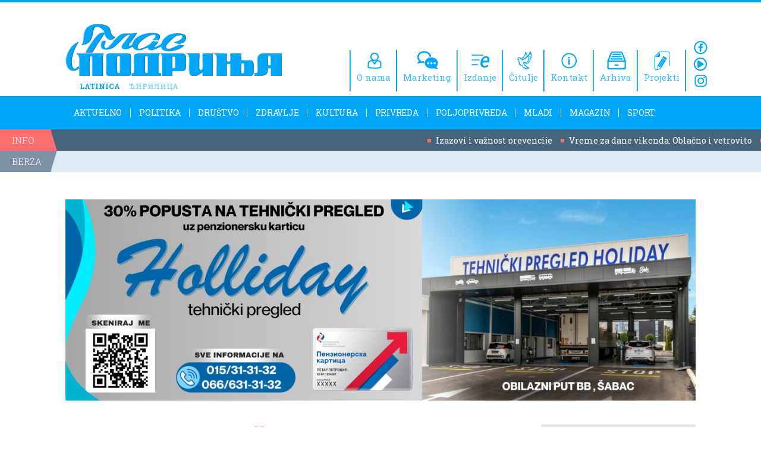

--- FILE ---
content_type: text/html; charset=UTF-8
request_url: https://www.glaspodrinja.rs/aktuelno/37404/uhapsen-sapcanin-policija-u-njegovim-kolima-pronasla-pristolj-i-/
body_size: 51283
content:
<!DOCTYPE html>
<html lang="sr">
<head>
	<meta charset=utf-8>
    <meta http-equiv="content-type" content="text/html; charset=UTF-8" />
    <link href="https://fonts.googleapis.com/css?family=Merriweather:900,900i|Roboto+Slab:300,400,700&amp;subset=cyrillic,cyrillic-ext,latin-ext" rel="stylesheet">
	<script type="text/javascript" src="https://www.glaspodrinja.rs/inc/jquery.js"></script>
	<script type="text/javascript" src="https://www.glaspodrinja.rs/inc/basic.js?ver=2"></script>
    <link rel="stylesheet" href="https://www.glaspodrinja.rs/inc/basic.css?ver=4.1" type="text/css" />
    <link rel="stylesheet" href="https://www.glaspodrinja.rs/inc/stil.css?ver=2131769234230" type="text/css" />
    <link rel="stylesheet" type="text/css" href="https://www.glaspodrinja.rs/inc/lightbox.css" />
	<script type="text/javascript" src="https://www.glaspodrinja.rs/inc/lightbox.js"></script>
    <link rel="stylesheet" href="https://www.glaspodrinja.rs/inc/jquery.fancybox.min.css" />
	<script src="https://www.glaspodrinja.rs/inc/jquery.fancybox.min.js"></script>
		<link rel="icon" href="https://www.glaspodrinja.rs/file/favicon-16.png" sizes="16x16" />
    <link rel="icon" href="https://www.glaspodrinja.rs/file/favicon-32.png" sizes="32x32" />
    <link rel="icon" href="https://www.glaspodrinja.rs/file/favicon-192.png" sizes="192x192" />
	<link rel="apple-touch-icon-precomposed" href="https://www.glaspodrinja.rs/file/favicon-57.png" />
    <link rel="apple-touch-icon-precomposed" sizes="72x72" href="https://www.glaspodrinja.rs/file/favicon-72.png" />
    <link rel="apple-touch-icon-precomposed" sizes="114x114" href="https://www.glaspodrinja.rs/file/favicon-114.png" />
    <link rel="apple-touch-icon-precomposed" sizes="144x144" href="https://www.glaspodrinja.rs/file/favicon-144.png" />
	<meta name="viewport" content="width=device-width, initial-scale=1">
    <meta name="Description" content="Pripadnici Ministarstva unutra&#353;njih poslova u &#352;apcu uhapsili su M. &#272;. (1987) iz tog grada, zbog..." lang="sr" xml:lang="sr">
    <meta property="og:title" content="Uhap&#353;en &#352;ap&#269;anin, policija u njegovim kolima prona&#353;la pri&#353;tolj i marihuanu">
    <meta property="og:site_name" content="Glas Podrinja">
    <meta property="og:description" content="Pripadnici Ministarstva unutra&#353;njih poslova u &#352;apcu uhapsili su M. &#272;. (1987) iz tog grada, zbog postojanja osnova sumnje da je izvr&#353;io...">
    <meta property="og:image" content="https://www.glaspodrinja.rs/img/upload/big/2306/1.jpg">
    <meta property="og:url" content="https://www.glaspodrinja.rs/aktuelno/37404/uhapsen-sapcanin-policija-u-njegovim-kolima-pronasla-pristolj-i-/">
    <meta name="twitter:card" content="summary_large_image">
	<meta name="twitter:site" content="glaspodrinja.rs">
	<meta name="twitter:url" content="https://www.glaspodrinja.rs/aktuelno/37404/uhapsen-sapcanin-policija-u-njegovim-kolima-pronasla-pristolj-i-/">
	<meta name="twitter:title" content="Uhap&#353;en &#352;ap&#269;anin, policija u njegovim kolima prona&#353;la pri&#353;tolj i marihuanu">
	<meta name="twitter:description" content="Pripadnici Ministarstva unutra&#353;njih poslova u &#352;apcu uhapsili su M. &#272;. (1987) iz tog grada, zbog...">
	<meta name="twitter:image" content="https://www.glaspodrinja.rs/img/upload/big/2306/1.jpg">
	<title id="pagetitle">Uhap&#353;en &#352;ap&#269;anin, policija u njegovim kolima prona&#353;la pri&#353;tolj i marihuanu - Glas Podrinja</title>
    <!-- Facebook Pixel Code -->
    <!--
	<script>
      !function(f,b,e,v,n,t,s)
      {if(f.fbq)return;n=f.fbq=function(){n.callMethod?
      n.callMethod.apply(n,arguments):n.queue.push(arguments)};
      if(!f._fbq)f._fbq=n;n.push=n;n.loaded=!0;n.version='2.0';
      n.queue=[];t=b.createElement(e);t.async=!0;
      t.src=v;s=b.getElementsByTagName(e)[0];
      s.parentNode.insertBefore(t,s)}(window, document,'script',
      'https://connect.facebook.net/en_US/fbevents.js');
      fbq('init', '527052234497928');
      fbq('track', 'PageView');
    </script>
    <noscript><img height="1" width="1" style="display:none"
      src="https://www.facebook.com/tr?id=527052234497928&ev=PageView&noscript=1"
    /></noscript>
    -->
    <!-- End Facebook Pixel Code -->
<script src="/_nx/trap/loader.js" defer></script></head>
<body onload="startuj()">
    <!-- Global site tag (gtag.js) - Google Analytics -->
    <script async src="https://www.googletagmanager.com/gtag/js?id=UA-12049466-19"></script>
    <script>
      window.dataLayer = window.dataLayer || [];
      function gtag(){dataLayer.push(arguments);}
      gtag('js', new Date());
     
      gtag('config', 'UA-12049466-19');
    </script>
    <div id="page-loading"></div>
    <div id="default"></div>
	<header>
    <div class="hold">
    	<div class="content">
            <div id="logo">
                <a href="https://www.glaspodrinja.rs/home/" class="lo" title="Glas Podrinja - Nedeljne novine">
                    <img src="https://www.glaspodrinja.rs/img/header/logo-blue.png" alt="" />
                </a>
                <div id="pismo">
                    <a href="https://www.glaspodrinja.rs/aktuelno/37404/uhapsen-sapcanin-policija-u-njegovim-kolima-pronasla-pristolj-i-//" class="cur">latinica</a>
                    <a href="https://www.glaspodrinja.rs/cir/aktuelno/37404/uhapsen-sapcanin-policija-u-njegovim-kolima-pronasla-pristolj-i-//">ћирилица</a>
                </div>
            </div>
            <div id="mob-header" class="clear">
            	<a href="#" onclick="mob_nav_open();return false;" title="Мени" class="menu" style="float:right;"><img src="https://www.glaspodrinja.rs/img/header/icon-menu-blue.png" alt="Мени"></a>
<!--            	<a href="https://www.glaspodrinja.rs/pretraga/" title="Претрага" onclick="search_open();return false;" class="pretraga"><img src="https://www.glaspodrinja.rs/img/header/icon-search-b.png" alt="Претрага"></a> -->
            </div>
            <div id="menu-header">
            	<ul class="clear">
                	<li class="soc"><div><a href="https://www.facebook.com/GlasPodrinja/" target="_blank" title="Facebook"><img src="https://www.glaspodrinja.rs/img/header/icon-facebook-blue.png" alt="Facebook" /></a><a href="https://www.youtube.com/channel/UCDYNEgUHbts_eA0X_lQaOQQ" target="_blank" title="Youtube"><img src="https://www.glaspodrinja.rs/img/header/icon-youtube-blue.png" alt="Youtube" /></a><a href="https://www.instagram.com/glaspodrinja/" target="_blank" title="Instagram"><img src="https://www.glaspodrinja.rs/img/header/icon-instagram-blue.png" alt="Instagram" /></a></div></li>
                    
			<li class="it">
				<a href="https://www.glaspodrinja.rs/projekat/" title="Projekti">
					<img src="https://www.glaspodrinja.rs/img/header/icon-projekti-blue.png" alt="Projekti">
					<span>Projekti</span>
				</a>
			</li>
			<li class="it">
				<a href="https://www.glaspodrinja.rs/arhiva/" title="Arhiva">
					<img src="https://www.glaspodrinja.rs/img/header/icon-arhiva-blue.png" alt="Arhiva">
					<span>Arhiva</span>
				</a>
			</li>
			<li class="it">
				<a href="https://www.glaspodrinja.rs/kontakt/" title="Kontakt">
					<img src="https://www.glaspodrinja.rs/img/header/icon-kontakt-blue.png" alt="Kontakt">
					<span>Kontakt</span>
				</a>
			</li>
			<li class="it">
				<a href="https://www.glaspodrinja.rs/citulje/" title="Čitulje">
					<img src="https://www.glaspodrinja.rs/img/header/icon-citulje-blue.png" alt="Čitulje">
					<span>Čitulje</span>
				</a>
			</li>
			<li class="it">
				<a href="http://www.novinarnica.net/novine/glas_podrinja" title="Izdanje" target="_blank">
					<img src="https://www.glaspodrinja.rs/img/header/icon-izdanje-blue.png" alt="Izdanje">
					<span>Izdanje</span>
				</a>
			</li>
			<li class="it">
				<a href="https://www.glaspodrinja.rs/marketing/" title="Marketing">
					<img src="https://www.glaspodrinja.rs/img/header/icon-marketing-blue.png" alt="Marketing">
					<span>Marketing</span>
				</a>
			</li>
			<li class="it">
				<a href="https://www.glaspodrinja.rs/o-nama/" title="O nama">
					<img src="https://www.glaspodrinja.rs/img/header/icon-o-nama-blue.png" alt="O nama">
					<span>O nama</span>
				</a>
			</li>                </ul>
            </div>
        </div>
    </div>
</header>
<div id="neck">
	<div class="in">
    	<div class="desk">
        	<div class="hold">
            	<ul class="clear"><li class="lin"><a href="https://www.glaspodrinja.rs/home/" title="Aktuelno">Aktuelno</a></li><li class="lin"><a href="https://www.glaspodrinja.rs/vesti/rubrika/politika/" title="Politika">Politika</a></li><li class="lin"><a href="https://www.glaspodrinja.rs/vesti/rubrika/drustvo/" title="Društvo">Društvo</a><ul class="pad">
						<li><a href="https://www.glaspodrinja.rs/vesti/rubrika/drustvo/sabac/" title="&#352;abac">&#352;abac</a></li>
						<li><a href="https://www.glaspodrinja.rs/vesti/rubrika/drustvo/bogatic/" title="Bogati&#263;">Bogati&#263;</a></li>
						<li><a href="https://www.glaspodrinja.rs/vesti/rubrika/drustvo/koceljeva/" title="Koceljeva">Koceljeva</a></li>
						<li><a href="https://www.glaspodrinja.rs/vesti/rubrika/drustvo/obrazovanje/" title="Obrazovanje">Obrazovanje</a></li>
						<li><a href="https://www.glaspodrinja.rs/vesti/rubrika/drustvo/hronika/" title="Hronika">Hronika</a></li>
					</ul></li><li class="lin"><a href="https://www.glaspodrinja.rs/vesti/rubrika/zdravlje/" title="Zdravlje">Zdravlje</a></li><li class="lin"><a href="https://www.glaspodrinja.rs/vesti/rubrika/kultura/" title="Kultura">Kultura</a></li><li class="lin"><a href="https://www.glaspodrinja.rs/vesti/rubrika/privreda/" title="Privreda">Privreda</a></li><li class="lin"><a href="https://www.glaspodrinja.rs/vesti/rubrika/poljoprivreda/" title="Poljoprivreda">Poljoprivreda</a></li><li class="lin"><a href="https://www.glaspodrinja.rs/vesti/rubrika/mladi/" title="Mladi">Mladi</a></li><li class="lin"><a href="https://www.glaspodrinja.rs/vesti/rubrika/magazin/" title="Magazin">Magazin</a><ul class="pad">
						<li><a href="https://www.glaspodrinja.rs/vesti/rubrika/magazin/ljudi/" title="Ljudi">Ljudi</a></li>
						<li><a href="https://www.glaspodrinja.rs/vesti/rubrika/magazin/beleznica/" title="Bele&#382;nica">Bele&#382;nica</a></li>
					</ul></li><li class="lin"><a href="https://www.glaspodrinja.rs/vesti/rubrika/sport/" title="Sport">Sport</a><ul class="pad">
						<li><a href="https://www.glaspodrinja.rs/vesti/rubrika/sport/fudbal/" title="Fudbal">Fudbal</a></li>
						<li><a href="https://www.glaspodrinja.rs/vesti/rubrika/sport/rukomet/" title="Rukomet">Rukomet</a></li>
						<li><a href="https://www.glaspodrinja.rs/vesti/rubrika/sport/odbojka/" title="Odbojka">Odbojka</a></li>
						<li><a href="https://www.glaspodrinja.rs/vesti/rubrika/sport/kosarka/" title="Ko&#353;arka">Ko&#353;arka</a></li>
						<li><a href="https://www.glaspodrinja.rs/vesti/rubrika/sport/vaterpolo/" title="Vaterpolo">Vaterpolo</a></li>
						<li><a href="https://www.glaspodrinja.rs/vesti/rubrika/sport/borilackisportovi/" title="Borila&#269;ki sportovi">Borila&#269;ki sportovi</a></li>
						<li><a href="https://www.glaspodrinja.rs/vesti/rubrika/sport/konjickisport/" title="Konji&#269;ki sport">Konji&#269;ki sport</a></li>
					</ul></li></ul>
            </div>
        </div>
    	<div class="mob">
        	<div class="hold">
            	<ul class="clear"><li class="lin"><a href="https://www.glaspodrinja.rs/home/" title="Aktuelno">Aktuelno</a></li><li class="lin"><a href="https://www.glaspodrinja.rs/vesti/rubrika/politika/" title="Politika">Politika</a></li><li class="lin"><a href="https://www.glaspodrinja.rs/vesti/rubrika/drustvo/" title="Društvo">Društvo</a></li><li class="lin lin-f2"><a href="https://www.glaspodrinja.rs/vesti/rubrika/kultura/" title="Kultura">Kultura</a></li><li class="lin lin-f3"><a href="https://www.glaspodrinja.rs/vesti/rubrika/privreda/" title="Privreda">Privreda</a></li><li class="lin lin-f4"><a href="https://www.glaspodrinja.rs/vesti/rubrika/poljoprivreda/" title="Poljoprivreda">Poljoprivreda</a></li><li class="lin lin-f3"><a href="https://www.glaspodrinja.rs/vesti/rubrika/mladi/" title="Mladi">Mladi</a></li><li class="lin"><a href="https://www.glaspodrinja.rs/vesti/rubrika/sport/" title="Sport">Sport</a></li></ul>
            </div>
        </div>
        <div class="krol krol-aktuelno">
        	<h2><a href="https://www.glaspodrinja.rs/home/" title="Инфо"><span>Info</span></a></h2>
            <marquee behavior="scroll" loop="infinite" direction="left" onmouseover="this.stop();" onmouseout="this.start();" scrollamount="6"><ul><li><a href="https://www.glaspodrinja.rs/aktuelno/53833/izazovi-i-vaznost-prevencije" title="Izazovi i va&#382;nost prevencije">Izazovi i va&#382;nost prevencije</a></li><li><a href="https://www.glaspodrinja.rs/aktuelno/53832/vreme-za-dane-vikenda-oblacno-i-vetrovito" title="Vreme za dane vikenda: Obla&#269;no i vetrovito">Vreme za dane vikenda: Obla&#269;no i vetrovito</a></li><li><a href="https://www.glaspodrinja.rs/aktuelno/53831/svetosavska-akademija-u-sabackom-pozoristu" title="Svetosavska akademija u &#352;aba&#269;kom pozori&#353;tu">Svetosavska akademija u &#352;aba&#269;kom pozori&#353;tu</a></li><li><a href="https://www.glaspodrinja.rs/aktuelno/53830/protekle-nedelje-prekoracenje-vrednosti-pm-10-cestica-i-cadji" title="Protekle nedelje prekora&#269;enje vrednosti PM 10 &#269;estica i &#269;a&#273;i">Protekle nedelje prekora&#269;enje vrednosti PM 10 &#269;estica i &#269;a&#273;i</a></li><li><a href="https://www.glaspodrinja.rs/aktuelno/53829/znanjem-do-prevencije-raka-grlica-materice" title="Znanjem do prevencije raka grli&#263;a materice">Znanjem do prevencije raka grli&#263;a materice</a></li><li><a href="https://www.glaspodrinja.rs/aktuelno/53828/policija-upozorava-na-opreznu-voznju-zbog-poledice" title="Policija upozorava na opreznu vo&#382;nju zbog poledice">Policija upozorava na opreznu vo&#382;nju zbog poledice</a></li><li><a href="https://www.glaspodrinja.rs/aktuelno/53827/u-skolskoj-20252026-godini-skoro-500-000-osnovaca" title="U &#353;kolskoj 2025/2026. godini skoro 500.000 osnovaca">U &#353;kolskoj 2025/2026. godini skoro 500.000 osnovaca</a></li><li><a href="https://www.glaspodrinja.rs/aktuelno/53826/godisnjica-upokojenja-vladike-lavrentija" title="Godi&#353;njica upokojenja Vladike Lavrentija">Godi&#353;njica upokojenja Vladike Lavrentija</a></li><li><a href="https://www.glaspodrinja.rs/aktuelno/53825/svetsko-prvenstvo-u-sahu" title="Svetsko prvenstvo u &#353;ahu">Svetsko prvenstvo u &#353;ahu</a></li><li><a href="https://www.glaspodrinja.rs/aktuelno/53824/gorivo-skuplje-za-dinar" title="Gorivo skuplje za dinar">Gorivo skuplje za dinar</a></li><li><a href="https://www.glaspodrinja.rs/aktuelno/53823/izbor-najboljih-u-sportu-podrinja-2025-pu-osi-sava-sabac-najubed" title="Izbor najboljih u sportu Podrinja 2025: PU OSI Sava &#352;abac - najubedljiviji laureat &#269;italaca">Izbor najboljih u sportu Podrinja 2025: PU OSI Sava &#352;abac - najubedljiviji laureat &#269;italaca</a></li><li><a href="https://www.glaspodrinja.rs/aktuelno/53822/tim-sabackih-gimnazijalaca-plasirao-se-na-finalno-takmicenje-hs-" title="Tim &#353;aba&#269;kih gimnazijalaca plasirao se na finalno takmi&#269;enje HS ALGORITHM">Tim &#353;aba&#269;kih gimnazijalaca plasirao se na finalno takmi&#269;enje HS ALGORITHM</a></li><li><a href="https://www.glaspodrinja.rs/aktuelno/53821/gde-za-vikend" title="Gde za vikend">Gde za vikend</a></li><li><a href="https://www.glaspodrinja.rs/aktuelno/53820/aktivnost-gripa-i-dalje-iznad-epidemijskog-praga-sa-tendencijom-" title="Aktivnost gripa i dalje iznad epidemijskog praga sa tendencijom opadanja">Aktivnost gripa i dalje iznad epidemijskog praga sa tendencijom opadanja</a></li><li><a href="https://www.glaspodrinja.rs/aktuelno/53819/sveti-grigorije-dan-za-oprost" title="Sveti Grigorije, dan za oprost">Sveti Grigorije, dan za oprost</a></li><li><a href="https://www.glaspodrinja.rs/aktuelno/53818/sabac-koceljeva-izmene-saobracaja-na-putevima" title="&#352;abac, Koceljeva: Izmene saobra&#263;aja na putevima">&#352;abac, Koceljeva: Izmene saobra&#263;aja na putevima</a></li><li><a href="https://www.glaspodrinja.rs/aktuelno/53817/u-bolnici-zadrzano-devet-pacijenata" title="U bolnici zadr&#382;ano devet pacijenata">U bolnici zadr&#382;ano devet pacijenata</a></li><li><a href="https://www.glaspodrinja.rs/aktuelno/53816/hitna-intervenisala-17-puta-na-terenu" title="Hitna intervenisala 17 puta na terenu">Hitna intervenisala 17 puta na terenu</a></li><li><a href="https://www.glaspodrinja.rs/aktuelno/53815/relativno-mirno-na-putevima-jedan-udes-sa-materijalnom-stetom" title="Relativno mirno na putevima - jedan udes sa materijalnom &#353;tetom">Relativno mirno na putevima - jedan udes sa materijalnom &#353;tetom</a></li><li><a href="https://www.glaspodrinja.rs/aktuelno/53814/povoljnija-bioprognoza" title="Povoljnija bioprognoza">Povoljnija bioprognoza</a></li><li><a href="https://www.glaspodrinja.rs/aktuelno/53813/amss-magla-usporava-saobracaj-tokom-dana-bolji-uslovi" title="AMSS: Magla usporava saobra&#263;aj, tokom dana bolji uslovi">AMSS: Magla usporava saobra&#263;aj, tokom dana bolji uslovi</a></li><li><a href="https://www.glaspodrinja.rs/aktuelno/53812/kurs-evro-danas-117-41-dinara" title="Kurs: Evro danas 117,41 dinara">Kurs: Evro danas 117,41 dinara</a></li><li><a href="https://www.glaspodrinja.rs/aktuelno/53811/slab-mraz-ujutro-tokom-dana-oblacno-sa-suncanim-intervalima" title="Slab mraz ujutro, tokom dana obla&#269;no sa sun&#269;anim intervalima">Slab mraz ujutro, tokom dana obla&#269;no sa sun&#269;anim intervalima</a></li><li><a href="https://www.glaspodrinja.rs/aktuelno/53810/sava-sa-tendencijom-manjeg-opadanja" title="Sava sa tendencijom manjeg opadanja">Sava sa tendencijom manjeg opadanja</a></li><li><a href="https://www.glaspodrinja.rs/aktuelno/53809/u-petak-nesto-toplije" title="U petak ne&#353;to toplije">U petak ne&#353;to toplije</a></li><li><a href="https://www.glaspodrinja.rs/aktuelno/53808/u-petak-redovna-sednica-skupstine-opstine-vladimirci" title="U petak redovna sednica Skup&#353;tine op&#353;tine Vladimirci">U petak redovna sednica Skup&#353;tine op&#353;tine Vladimirci</a></li><li><a href="https://www.glaspodrinja.rs/aktuelno/53807/mesarovic-snabdevanje-elektricnom-energijom-u-srbiji-stabilno" title="Mesarovi&#263;: Snabdevanje elektri&#269;nom energijom u Srbiji stabilno">Mesarovi&#263;: Snabdevanje elektri&#269;nom energijom u Srbiji stabilno</a></li><li><a href="https://www.glaspodrinja.rs/aktuelno/53806/petlovcanin-uhapsen-zbog-nedozvoljene-trgovine-duvanom" title="Petlov&#269;anin uhap&#353;en zbog nedozvoljene trgovine duvanom">Petlov&#269;anin uhap&#353;en zbog nedozvoljene trgovine duvanom</a></li><li><a href="https://www.glaspodrinja.rs/aktuelno/53805/dvoje-povredjenih-u-brasini" title="Dvoje povre&#273;enih u Brasini">Dvoje povre&#273;enih u Brasini</a></li><li><a href="https://www.glaspodrinja.rs/aktuelno/53804/u-novom-broju-glasa-podrinja" title="U novom broju Glasa Podrinja">U novom broju Glasa Podrinja</a></li></ul></marquee>
            
        </div>
        <div class="krol krol-donji">
        	<h2><a href="http://www.belex.rs/" target="_blank" title="Берза"><span>Berza</span></a></h2>
            <marquee behavior="scroll" loop="infinite" direction="left" onmouseover="this.stop();" onmouseout="this.start();" scrollamount="9"><ul></ul></marquee>
        </div>
    </div>
</div>
<div id="mob-nav">
    <div id="in-mob-nav">
        <button onclick="mob_nav_close()"><img src="https://www.glaspodrinja.rs/file/search-close.png" alt="" /></button>
        <ul>
          	<li class="lin"><a href="https://www.glaspodrinja.rs/home/" title="Aktuelno">Aktuelno</a></li><li><a href="https://www.glaspodrinja.rs/vesti/rubrika/politika/" title="Politika">Politika</a></li><li><a href="https://www.glaspodrinja.rs/vesti/rubrika/drustvo/" title="Društvo">Društvo</a></li><li><a href="https://www.glaspodrinja.rs/vesti/rubrika/zdravlje/" title="Zdravlje">Zdravlje</a></li><li><a href="https://www.glaspodrinja.rs/vesti/rubrika/kultura/" title="Kultura">Kultura</a></li><li><a href="https://www.glaspodrinja.rs/vesti/rubrika/privreda/" title="Privreda">Privreda</a></li><li><a href="https://www.glaspodrinja.rs/vesti/rubrika/poljoprivreda/" title="Poljoprivreda">Poljoprivreda</a></li><li><a href="https://www.glaspodrinja.rs/vesti/rubrika/mladi/" title="Mladi">Mladi</a></li><li><a href="https://www.glaspodrinja.rs/vesti/rubrika/magazin/" title="Magazin">Magazin</a></li><li><a href="https://www.glaspodrinja.rs/vesti/rubrika/sport/" title="Sport">Sport</a></li><li><a href="https://www.glaspodrinja.rs/citulje/" title="Čitulje">Čitulje</a></li>            <li class="sub">
            	<ul class="clear">
					
			<li class="o-nama">
				<a href="https://www.glaspodrinja.rs/o-nama/" title="O nama">
					<img src="https://www.glaspodrinja.rs/img/header/icon-o-nama-blue.png" alt="O nama">
					<span>O nama</span>
				</a>
			</li>
			<li class="marketing">
				<a href="https://www.glaspodrinja.rs/marketing/" title="Marketing">
					<img src="https://www.glaspodrinja.rs/img/header/icon-marketing-blue.png" alt="Marketing">
					<span>Marketing</span>
				</a>
			</li>
			<li class="izdanje">
				<a href="http://www.novinarnica.net/novine/glas_podrinja" title="Izdanje" target="_blank">
					<img src="https://www.glaspodrinja.rs/img/header/icon-izdanje-blue.png" alt="Izdanje">
					<span>Izdanje</span>
				</a>
			</li>
			<li class="citulje">
				<a href="https://www.glaspodrinja.rs/citulje/" title="Čitulje">
					<img src="https://www.glaspodrinja.rs/img/header/icon-citulje-blue.png" alt="Čitulje">
					<span>Čitulje</span>
				</a>
			</li>
			<li class="kontakt">
				<a href="https://www.glaspodrinja.rs/kontakt/" title="Kontakt">
					<img src="https://www.glaspodrinja.rs/img/header/icon-kontakt-blue.png" alt="Kontakt">
					<span>Kontakt</span>
				</a>
			</li>
			<li class="arhiva">
				<a href="https://www.glaspodrinja.rs/arhiva/" title="Arhiva">
					<img src="https://www.glaspodrinja.rs/img/header/icon-arhiva-blue.png" alt="Arhiva">
					<span>Arhiva</span>
				</a>
			</li>
			<li class="projekat">
				<a href="https://www.glaspodrinja.rs/projekat/" title="Projekti">
					<img src="https://www.glaspodrinja.rs/img/header/icon-projekti-blue.png" alt="Projekti">
					<span>Projekti</span>
				</a>
			</li>                    <li class="danas-u-gradu">
                        <a href="https://www.glaspodrinja.rs/danas-u-gradu/" title="Gde večeras">
                            <img src="https://www.glaspodrinja.rs/img/header/icon-gde-veceras-blue.png" alt="Gde večeras">
                            <span>Gde večeras</span>
                        </a>
                    </li>
            	</ul>
            </li>
            <li class="soc clear"><a href="https://www.facebook.com/GlasPodrinja/" target="_blank" title="Facebook"><img src="https://www.glaspodrinja.rs/img/header/icon-facebook.png" alt="Facebook" /></a><a href="https://www.youtube.com/channel/UC83rcFAKp4rN49cc2VcJsTw" target="_blank" title="Youtube"><img src="https://www.glaspodrinja.rs/img/header/icon-youtube.png" alt="Youtube" /></a><a href="https://www.instagram.com/glaspodrinja/?hl=sr" target="_blank" title="Instagram"><img src="https://www.glaspodrinja.rs/img/header/icon-instagram.png" alt="Instagram" /></a></li>
        </ul>
    </div>
	<script>
        function mob_nav_open()
        {
            $("div#mob-nav").addClass("open");
        }
        function mob_nav_close()
        {
            $("div#mob-nav").removeClass("open");
        }
    </script>
</div>
<div id="search">
   	<button onclick="search_close()" class="close" title="Zatvori"></button>
	<div id="search-form">
		<form action="javascript:void%200" onsubmit="pretraga(this);">
			<input type="text" name="rec" class="rec" id="search-rec" spellcheck="false">
			<input type="submit" class="submit" value="" title="Pretraži">
		</form>
    </div>
    <script>
		function search_open()
		{
			$("div#search").addClass("open");
			document.getElementById("search-rec").focus();
		}
		function search_close()
		{
			$("div#search").removeClass("open");
		}
		function pretraga(f)
		{
			if(f.rec.value.length<3)
			{
				alert("Tra&#382;eni pojam mora sadr&#382;ati najmanje tri slova");
			}
			else
			{
				window.location="https://www.glaspodrinja.rs/pretraga//"+f.rec.value;
			}
		}
	</script>
</div>
            <div id="header-baner">
            	<div class="hold">
                	<a href="http://tpholliday.rs/" target="_blank">
                    	<img src="https://www.glaspodrinja.rs/img/upload/big/1739968244361.jpg" alt="" />
                    </a>
                </div>
            </div>
            
            <div id="main">
                <div id="gp-def-mod"></div>
<div id="gp-cont" class="hold">
	<div class="content clear">
        <div id="sadrzaj">
            <div id="vesti-detaljno">
	<div class="info clear">
    	<div class="info-item rubrika"><a href="https://www.glaspodrinja.rs/vesti/rubrika/drustvo/hronika/" title="Hronika">Hronika</a></div><div class="info-item datum"><span class="desk">7. jun 2023.</span><span class="mob">7. jun 2023.</span></div>    </div>
    <div class="head">
    	<div id="slika"><div class="slika-sadrzaj"><img src="https://www.glaspodrinja.rs/img/upload/big/2306/1.jpg" alt="Foto: MUP"><p>Foto: MUP</p></div></div>                <script>
					function bl_slika_resize()
					{
						slw=Math.floor($("div#slika").width());
						$("div#slika div.slika-sadrzaj").css({'width':slw+'px'});
						slh=Math.floor($("div#slika div.slika-sadrzaj img").height());
						$("div#slika").css({'height':slh+'px'});
						$("div#slika div.slika-sadrzaj").css({'height':slh+'px'});
					}
				</script>
				<h1 class="naslov gfont">Uhap&#353;en &#352;ap&#269;anin, policija u njegovim kolima prona&#353;la pri&#353;tolj i marihuanu</h1>    </div>
    <div class="body">
    	<div class="tekst"><strong>Pripadnici Ministarstva unutra&#353;njih poslova u &#352;apcu uhapsili su M. &#272;. (1987) iz tog grada, zbog postojanja osnova sumnje da je izvr&#353;io krivi&#269;na dela neovla&#353;&#263;ena proizvodnja i stavljanje u promet opojnih droga i nedozvoljena proizvodnja, dr&#382;anje, no&#353;enje i promet oru&#382;ja i eksplozivnih materija, saop&#353;tili su iz MUP-a.</strong><br><br>Policija je prilikom pretresa automobila osumnji&#269;enog, u &#353;upljini zadnjeg branika, prona&#353;la 520 grama marihuane i pi&#353;tolj izbru&#353;enog serijskog broja sa 5 metaka. <br><br>Po nalogu Vi&#353;eg javnog tu&#382;ila&#353;tva u &#352;apcu, osumnji&#269;enom je odre&#273;eno zadr&#382;avanje do 48 &#269;asova i on &#263;e, uz krivi&#269;nu prijavu, biti priveden tu&#382;iocu.<br><br><figure><img src="https://www.glaspodrinja.rs/img/upload/big/2306/2.jpg" alt=""><span>Foto: MUP</span></figure></div><div class="autor">G.P.</div>    
    <div id="share-page-net" class="clear">
    	<div class="in clear">
            <ul class="clear gfont">
                <li class="facebook clear"><a href="https://www.facebook.com/sharer/sharer.php?u=https%3A%2F%2Fwww.glaspodrinja.rs%2Faktuelno%2F37404%2Fuhapsen-sapcanin-policija-u-njegovim-kolima-pronasla-pristolj-i-%2F%2F" class="zoom-5" title="Facebook">Share</a></li>
                <li class="twitter clear"><a href="https://twitter.com/intent/tweet?text=https%3A%2F%2Fwww.glaspodrinja.rs%2Faktuelno%2F37404%2Fuhapsen-sapcanin-policija-u-njegovim-kolima-pronasla-pristolj-i-%2F%2F" class="zoom-5" title="Twitter">Tweet</a></li>
                <li class="linkedin clear"><a href="https://www.linkedin.com/shareArticle?mini=true&url=https%3A%2F%2Fwww.glaspodrinja.rs%2Faktuelno%2F37404%2Fuhapsen-sapcanin-policija-u-njegovim-kolima-pronasla-pristolj-i-%2F%2F&title=Uhap%26%23353%3Ben+%26%23352%3Bap%26%23269%3Banin%2C+policija+u+njegovim+kolima+prona%26%23353%3Bla+pri%26%23353%3Btolj+i+marihuanu" class="zoom-5" title="LinkedIn">LinkedIn</a></li>
                <li class="viber clear"><a href="viber://forward?text=https%3A%2F%2Fwww.glaspodrinja.rs%2Faktuelno%2F37404%2Fuhapsen-sapcanin-policija-u-njegovim-kolima-pronasla-pristolj-i-%2F%2F" class="zoom-5" title="Viber">Viber</a></li>
                <li class="whatsapp clear"><a href="whatsapp://send?text=https%3A%2F%2Fwww.glaspodrinja.rs%2Faktuelno%2F37404%2Fuhapsen-sapcanin-policija-u-njegovim-kolima-pronasla-pristolj-i-%2F%2F" class="zoom-5" title="WhatsApp">WhatsApp</a></li>
                <li class="messinger clear"><a href="fb-messenger://share/?link=https%3A%2F%2Fwww.glaspodrinja.rs%2Faktuelno%2F37404%2Fuhapsen-sapcanin-policija-u-njegovim-kolima-pronasla-pristolj-i-%2F%2F" class="zoom-5" title="Messinger">Messinger</a></li>
            </ul>
        </div>
        <script>
			function share_prikaz()
			{
				$("div#share-page").toggleClass('on');
			}
		</script>
    </div>
        </div>
                <div id="body-baner">
               	<a href="http://fordsabac.rs/" target="_blank">
                   	<img src="https://www.glaspodrinja.rs/img/upload/big/1761912190481.jpg" alt="" />
                </a>
            </div>
            <div class="jos">
					<div class="jos-lista aktuelno">
					<h3 class="gfont">Aktuelno</h3>
						<ul class="clear">
						<li>
							<div class="im"><a href="https://www.glaspodrinja.rs/aktuelno/53833/izazovi-i-vaznost-prevencije/" title="Izazovi i va&#382;nost prevencije"><img src="https://www.glaspodrinja.rs/img/upload/mid/2601/bzr-vladimir-janko-1.jpg" alt="Izazovi i va&#382;nost prevencije"></a></div>
							<div class="cont"><a href="https://www.glaspodrinja.rs/aktuelno/53833/izazovi-i-vaznost-prevencije/" title="Izazovi i va&#382;nost prevencije">Izazovi i va&#382;nost prevencije</a></div>
						</li>
						
						<li>
							<div class="im"><a href="https://www.glaspodrinja.rs/aktuelno/53832/vreme-za-dane-vikenda-oblacno-i-vetrovito/" title="Vreme za dane vikenda: Obla&#269;no i vetrovito"><img src="https://www.glaspodrinja.rs/img/upload/mid/2601/oblacno11.jpg" alt="Vreme za dane vikenda: Obla&#269;no i vetrovito"></a></div>
							<div class="cont"><a href="https://www.glaspodrinja.rs/aktuelno/53832/vreme-za-dane-vikenda-oblacno-i-vetrovito/" title="Vreme za dane vikenda: Obla&#269;no i vetrovito">Vreme za dane vikenda: Obla&#269;no i vetrovito</a></div>
						</li>
						
						<li>
							<div class="im"><a href="https://www.glaspodrinja.rs/aktuelno/53831/svetosavska-akademija-u-sabackom-pozoristu/" title="Svetosavska akademija u &#352;aba&#269;kom pozori&#353;tu"><img src="https://www.glaspodrinja.rs/img/upload/mid/2601/2601akademija-ssav.jpg" alt="Svetosavska akademija u &#352;aba&#269;kom pozori&#353;tu"></a></div>
							<div class="cont"><a href="https://www.glaspodrinja.rs/aktuelno/53831/svetosavska-akademija-u-sabackom-pozoristu/" title="Svetosavska akademija u &#352;aba&#269;kom pozori&#353;tu">Svetosavska akademija u &#352;aba&#269;kom pozori&#353;tu</a></div>
						</li>
						
						<li>
							<div class="im"><a href="https://www.glaspodrinja.rs/aktuelno/53830/protekle-nedelje-prekoracenje-vrednosti-pm-10-cestica-i-cadji/" title="Protekle nedelje prekora&#269;enje vrednosti PM 10 &#269;estica i &#269;a&#273;i"><img src="https://www.glaspodrinja.rs/img/upload/mid/2601/sabac-4k-ok.jpg" alt="Protekle nedelje prekora&#269;enje vrednosti PM 10 &#269;estica i &#269;a&#273;i"></a></div>
							<div class="cont"><a href="https://www.glaspodrinja.rs/aktuelno/53830/protekle-nedelje-prekoracenje-vrednosti-pm-10-cestica-i-cadji/" title="Protekle nedelje prekora&#269;enje vrednosti PM 10 &#269;estica i &#269;a&#273;i">Protekle nedelje prekora&#269;enje vrednosti PM 10 &#269;estica i &#269;a&#273;i</a></div>
						</li>
						
						<li>
							<div class="im"><a href="https://www.glaspodrinja.rs/aktuelno/53829/znanjem-do-prevencije-raka-grlica-materice/" title="Znanjem do prevencije raka grli&#263;a materice"><img src="https://www.glaspodrinja.rs/img/upload/mid/2601/26012b31f310-0349-.jpg" alt="Znanjem do prevencije raka grli&#263;a materice"></a></div>
							<div class="cont"><a href="https://www.glaspodrinja.rs/aktuelno/53829/znanjem-do-prevencije-raka-grlica-materice/" title="Znanjem do prevencije raka grli&#263;a materice">Znanjem do prevencije raka grli&#263;a materice</a></div>
						</li>
						
						<li>
							<div class="im"><a href="https://www.glaspodrinja.rs/aktuelno/53828/policija-upozorava-na-opreznu-voznju-zbog-poledice/" title="Policija upozorava na opreznu vo&#382;nju zbog poledice"><img src="https://www.glaspodrinja.rs/img/upload/mid/2601/2601mup-poledica.jpg" alt="Policija upozorava na opreznu vo&#382;nju zbog poledice"></a></div>
							<div class="cont"><a href="https://www.glaspodrinja.rs/aktuelno/53828/policija-upozorava-na-opreznu-voznju-zbog-poledice/" title="Policija upozorava na opreznu vo&#382;nju zbog poledice">Policija upozorava na opreznu vo&#382;nju zbog poledice</a></div>
						</li>
						
						<li>
							<div class="im"><a href="https://www.glaspodrinja.rs/aktuelno/53827/u-skolskoj-20252026-godini-skoro-500-000-osnovaca/" title="U &#353;kolskoj 2025/2026. godini skoro 500.000 osnovaca"><img src="https://www.glaspodrinja.rs/img/upload/mid/2601/skola4.jpg" alt="U &#353;kolskoj 2025/2026. godini skoro 500.000 osnovaca"></a></div>
							<div class="cont"><a href="https://www.glaspodrinja.rs/aktuelno/53827/u-skolskoj-20252026-godini-skoro-500-000-osnovaca/" title="U &#353;kolskoj 2025/2026. godini skoro 500.000 osnovaca">U &#353;kolskoj 2025/2026. godini skoro 500.000 osnovaca</a></div>
						</li>
						
						<li>
							<div class="im"><a href="https://www.glaspodrinja.rs/aktuelno/53826/godisnjica-upokojenja-vladike-lavrentija/" title="Godi&#353;njica upokojenja Vladike Lavrentija"><img src="https://www.glaspodrinja.rs/img/upload/mid/2601/2601vladika-lavren.jpg" alt="Godi&#353;njica upokojenja Vladike Lavrentija"></a></div>
							<div class="cont"><a href="https://www.glaspodrinja.rs/aktuelno/53826/godisnjica-upokojenja-vladike-lavrentija/" title="Godi&#353;njica upokojenja Vladike Lavrentija">Godi&#353;njica upokojenja Vladike Lavrentija</a></div>
						</li>
						
						<li>
							<div class="im"><a href="https://www.glaspodrinja.rs/aktuelno/53825/svetsko-prvenstvo-u-sahu/" title="Svetsko prvenstvo u &#353;ahu"><img src="https://www.glaspodrinja.rs/img/upload/mid/2601/bibiliotekafoto.jpg" alt="Svetsko prvenstvo u &#353;ahu"></a></div>
							<div class="cont"><a href="https://www.glaspodrinja.rs/aktuelno/53825/svetsko-prvenstvo-u-sahu/" title="Svetsko prvenstvo u &#353;ahu">Svetsko prvenstvo u &#353;ahu</a></div>
						</li>
						
						<li>
							<div class="im"><a href="https://www.glaspodrinja.rs/aktuelno/53824/gorivo-skuplje-za-dinar/" title="Gorivo skuplje za dinar"><img src="https://www.glaspodrinja.rs/img/upload/mid/2601/benzin-pixabay.jpg" alt="Gorivo skuplje za dinar"></a></div>
							<div class="cont"><a href="https://www.glaspodrinja.rs/aktuelno/53824/gorivo-skuplje-za-dinar/" title="Gorivo skuplje za dinar">Gorivo skuplje za dinar</a></div>
						</li>
						
						<li>
							<div class="im"><a href="https://www.glaspodrinja.rs/aktuelno/53823/izbor-najboljih-u-sportu-podrinja-2025-pu-osi-sava-sabac-najubed/" title="Izbor najboljih u sportu Podrinja 2025: PU OSI Sava &#352;abac - najubedljiviji laureat &#269;italaca"><img src="https://www.glaspodrinja.rs/img/upload/mid/2601/img-b8030a58598caf.jpg" alt="Izbor najboljih u sportu Podrinja 2025: PU OSI Sava &#352;abac - najubedljiviji laureat &#269;italaca"></a></div>
							<div class="cont"><a href="https://www.glaspodrinja.rs/aktuelno/53823/izbor-najboljih-u-sportu-podrinja-2025-pu-osi-sava-sabac-najubed/" title="Izbor najboljih u sportu Podrinja 2025: PU OSI Sava &#352;abac - najubedljiviji laureat &#269;italaca">Izbor najboljih u sportu Podrinja 2025: PU OSI Sava &#352;abac - najubedljiviji laureat &#269;italaca</a></div>
						</li>
						
						<li>
							<div class="im"><a href="https://www.glaspodrinja.rs/aktuelno/53822/tim-sabackih-gimnazijalaca-plasirao-se-na-finalno-takmicenje-hs-/" title="Tim &#353;aba&#269;kih gimnazijalaca plasirao se na finalno takmi&#269;enje HS ALGORITHM"><img src="https://www.glaspodrinja.rs/img/upload/mid/2601/2601natpis.jpg" alt="Tim &#353;aba&#269;kih gimnazijalaca plasirao se na finalno takmi&#269;enje HS ALGORITHM"></a></div>
							<div class="cont"><a href="https://www.glaspodrinja.rs/aktuelno/53822/tim-sabackih-gimnazijalaca-plasirao-se-na-finalno-takmicenje-hs-/" title="Tim &#353;aba&#269;kih gimnazijalaca plasirao se na finalno takmi&#269;enje HS ALGORITHM">Tim &#353;aba&#269;kih gimnazijalaca plasirao se na finalno takmi&#269;enje HS ALGORITHM</a></div>
						</li>
						</ul>
					</div>
					</div></div>
        </div>
        <div id="side-right">
            <div id="side-right-in">
            	<div id="side-right-cont">
                	<div id="side-right-content">
		            	
				<div id="naslovnica-side">
					<div class="in clear">
						<div class="cont">
							<h3 class="gfont"><a href="https://www.glaspodrinja.rs/vesti/broj/851/" title="Najnoviji broj">Najnoviji broj</a></h3>
							<p>22. januar 2026.</p>
						</div>
						<div class="im">
							<a href="https://www.glaspodrinja.rs/vesti/broj/851/" title="Најновији број"><img src="https://www.glaspodrinja.rs/img/upload/mid/2601/gp-4075.jpg" alt="Најновији број"></a>
						</div>
					</div>
				</div>
				                    </div>
                </div>
            </div>
        </div>
        <div id="side-left">
            <div id="side-left-in">
            	<div id="side-left-cont">
                	<div id="side-weather">
                    	<p class="side-it-title"><span class="title">Vremenska prognoza</span></p>
                    	<a href="https://www.accuweather.com/sr/rs/sabac/299278/weather-forecast/299278" class="aw-widget-legal"></a><div id="awcc1503412042276" class="aw-widget-current"  data-locationkey="299278" data-unit="c" data-language="sr" data-useip="false" data-uid="awcc1503412042276"></div><script type="text/javascript" src="https://oap.accuweather.com/launch.js"></script>
                    </div>
					<div id="aqi-widget" style="text-align:center; margin-bottom: 16px;">
						<a id="aqi-link" href="http://sabac.kosava.net/" target="_blank" rel="noopener noreferrer" style="display:inline-block;">
							<img id="aqi-image" alt="AQI Šabac" style="width:100%;max-width:200px; display:block; margin:0 auto; cursor:pointer;">
						</a>
						<p id="aqi-text" style="margin-top:12px; font-size:16px; font-weight:bold;"></p>
					</div>
                	<ul id="sidebar-linkovi" class="clear">
				<li class="side-left-it def danas-u-gradu">
						<a href="https://www.glaspodrinja.rs/danas-u-gradu/" title="Gde večeras">
							<span class="title">Gde<br>ve&#269;eras</span>
							<span class="im">
								<img src="https://www.glaspodrinja.rs/img/sidebar/kuda-veceras-23.png" class="fro" alt="Gde večeras">
								<img src="https://www.glaspodrinja.rs/img/sidebar/kuda-veceras-23-hover.png" class="hover" alt="Gde večeras">
						</a>
						</li>
				
				<li class="side-left-it def mali-oglasi">
						<a href="https://www.glaspodrinja.rs/mali-oglasi/" title="Mali oglasi">
							<span class="title">Mali<br>oglasi</span>
							<span class="im">
								<img src="https://www.glaspodrinja.rs/img/sidebar/mali-oglasi-23.png" class="fro" alt="Mali oglasi">
								<img src="https://www.glaspodrinja.rs/img/sidebar/mali-oglasi-23-hover.png" class="hover" alt="Mali oglasi">
						</a>
						</li>
				
				<li class="side-left-it def red-voznje">
						<a href="https://www.glaspodrinja.rs/red-voznje/" title="Red vožnje">
							<span class="title">Gradski<br>prevoz</span>
							<span class="im">
								<img src="https://www.glaspodrinja.rs/img/sidebar/gradski-prevoz-23.png" class="fro" alt="Red vožnje">
								<img src="https://www.glaspodrinja.rs/img/sidebar/gradski-prevoz-23-hover.png" class="hover" alt="Red vožnje">
						</a>
						</li>
				</ul>
                    <div id="baner-left"><a href="http://glasmladih.rs/" target="_blank"><img src="https://www.glaspodrinja.rs/img/upload/big/1714375741971.jpg" alt=""></a></div>
 

<script>

fetch("https://api.cuvarzdravlja.com/aqi/sabac")

.then(r => r.json())

.then(data => {

const aqi = data?.list?.[0]?.main?.aqi;

 

if (!aqi) {

throw new Error("Invalid AQI data");

}

 

const texts = {

1: "KVALITET VAZDUHA NA TERITORIJI ŠAPCA JE ODLIČAN!",

2: "KVALITET VAZDUHA NA TERITORIJI ŠAPCA JE DOBAR!",

3: "KVALITET VAZDUHA NA TERITORIJI ŠAPCA JE PRIHVATLJIV!",

4: "KVALITET VAZDUHA NA TERITORIJI ŠAPCA JE ZAGAĐEN!",

5: "KVALITET VAZDUHA NA TERITORIJI ŠAPCA JE JAKO ZAGAĐEN!",

6: "KVALITET VAZDUHA NA TERITORIJI ŠAPCA JE IZUZETNO ZAGAĐEN!"

};

 

document.getElementById("aqi-image").src =

`https://api.cuvarzdravlja.com/resources/aqi/aqi${aqi}.png`;

 

document.getElementById("aqi-text").textContent = texts[aqi] || "";

document.getElementById("aqi-image").style.display = "block";

document.getElementById("aqi-link").style.display = "inline-block";

})

.catch(e => {

// Hide image on error

document.getElementById("aqi-image").style.display = "none";

document.getElementById("aqi-link").style.display = "none";

document.getElementById("aqi-text").textContent =

"Greška pri učitavanju podataka.";

});

</script>
                </div>
            </div>
        </div>
    </div>
</div>
<script>
	var side_right={
		'fix':false,
		'height':0,
		'sadrzaj':0,
		'header':0,
		'mod':'',
		'smer':0,
		
		's_min':0,
		's_max':0,
		's_top':0,
		
		'd_min':0,
		'd_max':0,
		'd_pad':0,
		'd_hod':0,
		
		'tmp_mrd':0,
		'tmp_scroll':0,
		'tmp_pad':0,
		};
	function side_right_set()
	{
		side_right.header=Math.ceil($("div#gp-cont").position().top);
		side_right.height=Math.ceil($("div#side-right-content").height());
		side_right.mod=$("div#gp-def-mod").width()<150?'mob':'desk';
		side_right.sadrzaj=Math.ceil($("div#sadrzaj").height());
		if(window_def_scroll!=side_right.tmp_scroll)
		{
			side_right.tmp_mrd=window_def_scroll-side_right.tmp_scroll;
			side_right.smer=window_def_scroll>side_right.tmp_scroll?1:-1;
			side_right.tmp_scroll=window_def_scroll;
		}
		side_right.d_min=side_right.header;
		side_right.d_pad=side_right.sadrzaj-side_right.height-40
		side_right.d_hod=window_def_height-side_right.height;
		side_right.d_max=side_right.d_min+side_right.d_pad-side_right.d_hod;
	}
	function side_right_scroll()
	{
		tmp_smer=side_right.smer;
		side_right_set();
		set_top=false;
		tmp_top=0;
		tmp_pad=0;
		if(side_right.mod=='desk')
		{
			if(side_right.height<=window_def_height)
			{
				tmp_fixed=false;
				tmp_top=Math.floor((window_def_height-side_right.height)/2);
				if(tmp_top>side_right.header){tmp_top=side_right.header;}
				if(side_right.header-window_def_scroll>tmp_top)
				{
					tmp_fixed=false;
				}
				else
				{
					tmp_pad=side_right.sadrzaj-side_right.height-40;
					if(window_def_scroll+tmp_top<side_right.header+tmp_pad)
					{
						tmp_fixed=true;
					}
				}
			}
			else
			{
				if(window_def_scroll<side_right.d_min)
				{
					tmp_fixed=false;
					tmp_top=0;
					tmp_pad=0;
				}
				else if(window_def_scroll<side_right.d_max)
				{
					tmp_fixed=true;
					tmp_top=side_right.s_top-side_right.tmp_mrd;
					if(tmp_top<side_right.d_hod){tmp_top=side_right.d_hod;}
					else if(tmp_top>0){tmp_top=0;}
					if(side_right.s_top!=tmp_top)
					{
						side_right.s_top=tmp_top;
						set_top=true;
					}
					tmp_pad=0;
				}
				else
				{
					tmp_fixed=false;
					tmp_top=0;
					tmp_pad=side_right.d_pad;
				}
			}
		}
		else
		{
			tmp_fixed=false;
		}
		if(tmp_fixed && !side_right.fix)
		{
			$("div#side-right-cont").css({'position':'fixed','top':tmp_top+'px'});
			side_right.fix=true;
			tmp_pad=0;
		}
		if(!tmp_fixed && side_right.fix)
		{
			$("div#side-right-cont").css({'position':'relative','top':'auto'});
			side_right.fix=false;
		}
		if(set_top && side_right.fix)
		{
			$("div#side-right-cont").css({'top':tmp_top+'px'});
		}
		$("div#side-right-in").css({'padding-top':tmp_pad+'px'});
		side_right.tmp_pad=tmp_pad;
	}
</script>

            </div>
            <div id="bank-ims">
	<div class="hold">
    	<div id="in-bank-ims" class="clear">
            <div class="verified">
            	<a href="http://rs.visa.com/rs/rs-rs/protectedeverywhere/index.html" target="_blank"><img src="https://www.glaspodrinja.rs/img/footer/ver-by-visa.jpg" alt="Verified by Visa" /></a>
            	<a href="http://www.mastercardbusiness.com/mcbiz/index.jsp?template=/orphans&content=securecodepopup" target="_blank"><img src="https://www.glaspodrinja.rs/img/footer/mcsc.gif" alt="MasterCard SecureCode" /></a>
                <br style="clear:both;" />
            </div>
            <div class="cards">
            	<img src="https://www.glaspodrinja.rs/img/footer/american-express.png" alt="American Express" />
            	<img src="https://www.glaspodrinja.rs/img/footer/maestro.png" alt="MaestroCard" />
            	<img src="https://www.glaspodrinja.rs/img/footer/mastercard.png" alt="MasterCard" />
            	<img src="https://www.glaspodrinja.rs/img/footer/visa.png" alt="Visa" />
            </div>
        	<div class="intesa"><a href="http://www.bancaintesa.rs/" title="Banka Intesa"><img src="https://www.glaspodrinja.rs/img/footer/intesa.png" alt="Banka Intesa" /></a></div>
        </div>
    </div>
</div>
<footer>
	<div class="hold">
    	<div class="content">
            <div class="info">
                <div class="logo">
                    <a href="https://www.glaspodrinja.rs/home/" title="Glas Podrinja - Nedeljne novine">
                        <img src="https://www.glaspodrinja.rs/img/header/footer-logo.png" alt="Glas Podrinja - Nedeljne novine" />
                    </a>
                </div>
                <div class="soc clear">
                	<a href="https://www.facebook.com/GlasPodrinja/" target="_blank" title="Facebook"><img src="https://www.glaspodrinja.rs/img/header/icon-facebook.png" alt="Facebook" /></a>
                    <a href="https://www.youtube.com/channel/UC83rcFAKp4rN49cc2VcJsTw" target="_blank" title="Youtube"><img src="https://www.glaspodrinja.rs/img/header/icon-youtube.png" alt="Youtube" /></a>
                    <a href="https://www.instagram.com/glaspodrinja/?hl=sr" target="_blank" title="Instagram"><img src="https://www.glaspodrinja.rs/img/header/icon-instagram.png" alt="Instagram" /></a>
                </div>
                <div class="about">
                	<p>Glas Podrinja d.o.o.<br />Kneza Lazara 1, 15000 &#352;abac</p>
                    <p>PIB: 102230155<br />MB: 07121962<br />Tel: 015/305-861</p>                </div>
            </div>
            <div class="linkovi">
                <ul class="gfont clear">
                    <li class="links"><ul><li><a href="https://www.glaspodrinja.rs/o-nama/" title="O nama">O nama</a></li><li><a href="https://www.glaspodrinja.rs/marketing/" title="Marketing">Marketing</a></li><li><a href="http://www.novinarnica.net/novine/glas_podrinja" title="Izdanje" target="_blank">Izdanje</a></li><li><a href="https://www.glaspodrinja.rs/citulje/" title="Čitulje">Čitulje</a></li><li><a href="https://www.glaspodrinja.rs/kontakt/" title="Kontakt">Kontakt</a></li><li><a href="https://www.glaspodrinja.rs/arhiva/" title="Arhiva">Arhiva</a></li><li><a href="https://www.glaspodrinja.rs/projekat/" title="Projekti">Projekti</a></li></ul></li>
                    <li class="links"><ul><li class="lin"><a href="https://www.glaspodrinja.rs/home/" title="Aktuelno">Aktuelno</a></li><li><a href="https://www.glaspodrinja.rs/vesti/rubrika/politika/" title="Politika">Politika</a></li><li><a href="https://www.glaspodrinja.rs/vesti/rubrika/drustvo/" title="Društvo">Društvo</a></li><li><a href="https://www.glaspodrinja.rs/vesti/rubrika/zdravlje/" title="Zdravlje">Zdravlje</a></li><li><a href="https://www.glaspodrinja.rs/vesti/rubrika/kultura/" title="Kultura">Kultura</a></li><li><a href="https://www.glaspodrinja.rs/vesti/rubrika/privreda/" title="Privreda">Privreda</a></li><li><a href="https://www.glaspodrinja.rs/vesti/rubrika/poljoprivreda/" title="Poljoprivreda">Poljoprivreda</a></li><li><a href="https://www.glaspodrinja.rs/vesti/rubrika/mladi/" title="Mladi">Mladi</a></li><li><a href="https://www.glaspodrinja.rs/vesti/rubrika/magazin/" title="Magazin">Magazin</a></li><li><a href="https://www.glaspodrinja.rs/vesti/rubrika/sport/" title="Sport">Sport</a></li></ul></li>
                    <li class="links"><ul><li>
					<a href="https://www.glaspodrinja.rs/vremenska-prognoza/" title="Vremenska prognoza">Vremenska prognoza</a>
				</li>
				<li>
					<a href="https://www.glaspodrinja.rs/danas-u-gradu/" title="Gde večeras">Gde večeras</a>
				</li>
				
				<li>
					<a href="https://www.glaspodrinja.rs/mali-oglasi/" title="Mali oglasi">Mali oglasi</a>
				</li>
				
				<li>
					<a href="https://www.glaspodrinja.rs/red-voznje/" title="Red vožnje">Red vožnje</a>
				</li>
				</ul></li>
                </ul>
            </div>
            <div class="sig">&copy; Glas Podrinja 2009-2026</div>
        </div>
    </div>
</footer>
<button id="go_top_button" onclick="go_top()"></button>
<script>
	gotop_status=false;
	function go_top_status()
	{
		if($(window).scrollTop()>200){sctmp=true;}else{sctmp=false;}
		if(gotop_status && !sctmp)
		{
			gotop_status=false;
			$("button#go_top_button").removeClass('on');
		}
		else if(!gotop_status && sctmp)
		{
			gotop_status=true;
			$("button#go_top_button").addClass('on');
		}
	}
	function go_top()
	{
		$("html, body").animate({ scrollTop: "0px" },600);
	}
</script>
    <script>
		var window_def_width=0, window_def_height=0, window_def_scroll=0;
		function set_widnow_size()
		{
			window_def_width=$("div#default").width();
			window_def_height=$("div#default").height();
		}
		function window_onresize()
		{
			set_widnow_size();
			bl_slika_resize(); side_right_scroll(); 		}
		function window_onscroll()
		{
			window_def_scroll=$(window).scrollTop();
			side_right_scroll(); go_top_status(); 		}
		window.onresize=window_onresize;
		window.onscroll=window_onscroll;
		function startuj()
		{
			set_widnow_size();
			bl_slika_resize(); side_right_scroll(); go_top_status(); 			$("div#page-loading").fadeOut(360);
		}
	</script>
</body>
</html>

--- FILE ---
content_type: text/css
request_url: https://www.glaspodrinja.rs/inc/basic.css?ver=4.1
body_size: 2337
content:
@charset "utf-8";
/* CSS Document */
body {margin:0;padding:0;font-family:"Roboto Slab", Times, serif, Arial, Helvetica, sans-serif;font-size:15px;font-weight:400;background:#ffffff;color:#212121;}
* {margin:0;padding:0;}
img {border:0;outline:none;}
a {text-decoration:none;outline:none;}
button, .submit {display:block;outline:none;border:none;cursor:pointer;font-family:"Roboto Slab", Arial, Helvetica, sans-serif;background:none;}
button, input, textarea {font-family:"Roboto Slab", Arial, Helvetica, sans-serif;}
li {display:block;padding:0px;margin:0px;list-style:none;}

/* Transition */
button, button:hover,
input, input:focus, input:hover, textarea, textarea:focus,
a, a:hover, a span, a:hover span, a strong, a:hover strong, a img, a:hover img, a::before, a:hover::before
	{transition:color 0.3s, background 0.3s, border 0.3s, opacity 0.3s;-moz-transition:color 0.3s, background 0.3s, border 0.3s, opacity 0.3s;-webkit-transition:color 0.3s, background 0.3s, border 0.3s, opacity 0.3s;-o-transition:color 0.3s, background 0.3s, border 0.3s, opacity 0.3s;}

*.dfont {font-family:"Roboto Slab", Arial, Helvetica, sans-serif;}
*.gfont {font-family:'Merriweather',sans-serif;}

#page-loading {position:fixed;z-index:7777;top:0px;left:0px;right:0px;bottom:0px;background:url(../file/loader-gp.gif) center no-repeat #ffffff;}

*.clear::after {display:block;clear:both;content:" ";line-height:0px;height:0px;}
.hold {margin:auto;overflow:visible;}
.hold::after {display:block;clear:both;content:" ";line-height:0px;height:0px;}


@media screen and (max-width: 499px)
{
	.hold {width:94%;}
}
@media screen and (min-width: 500px)
{
	.hold {width:440px;}
}
@media screen and (min-width: 630px)
{
	.hold {width:560px;}
}
@media screen and (min-width: 760px)
{
	.hold {width:680px;}
}
@media screen and (min-width: 900px)
{
	.hold {width:800px;}
}
@media screen and (min-width: 1060px)
{
	.hold {width:920px;}
}
@media screen and (min-width: 1240px)
{
	.hold {width:1060px;}
}
@media screen and (min-width: 1400px)
{
	.hold {width:1200px;}
}

@media screen and (max-width: 359px)
{
	.fix-hold {width:280px;}
}
@media screen and (min-width: 360px) and (max-width: 389px)
{
	.fix-hold {width:300px;}
}
@media screen and (min-width: 390px) and (max-width: 419px)
{
	.fix-hold {width:330px;}
}
@media screen and (min-width: 420px) and (max-width: 499px)
{
	.fix-hold {width:360px;}
}


--- FILE ---
content_type: text/css
request_url: https://www.glaspodrinja.rs/inc/stil.css?ver=2131769234230
body_size: 92741
content:
*::selection {background:#00A6F6;color:#ffffff;}
#default {position:fixed;z-index:-1;top:0px;left:0px;right:0px;bottom:0px;width:100%;height:100%;}
/* header */
header {background:#ffffff;border-top:4px solid #00A4F4;min-width:320px;}
	@media screen and (max-width: 899px)
	{
	}
	/* logo */
	header .content #logo {display:inline;float:left;}
		header .content #logo a.lo, header .content #logo a.lo img {display:block;width:100%;}
		#pismo {line-height:1.5em;font-size:14px;display:inline;float:left;}
		#pismo a {color:#7FD2FA;line-height:1.5em;font-weight:700;text-transform:uppercase;padding-right:12px;}
		#pismo a.cur, #pismo a:hover {color:#00A6F6;}
	@media screen and (max-width: 629px)
	{
		header .content {padding-left:180px;}
		header .content #logo {width:160px;margin-left:-180px;padding-top:16px;padding-bottom:0px;}
		#pismo {padding-top:4px;padding-bottom:4px;padding-left:10px;font-size:11px;width:180px;}
	}
	@media screen and (min-width: 629px)
	{
		header .content {padding-left:260px;}
		header .content #logo {width:240px;margin-left:-260px;padding-top:20px;padding-bottom:0px;}
		#pismo {padding-top:6px;padding-bottom:6px;padding-left:20px;font-size:12px;}
	}
	@media screen and (min-width: 899px)
	{
		header .content {padding-left:320px;}
		header .content #logo {width:300px;margin-left:-320px;padding-top:24px;padding-bottom:0px;}
		#pismo {padding-top:6px;padding-bottom:6px;padding-left:20px;}
	}
	@media screen and (min-width: 1059px)
	{
		header .content {padding-left:380px;}
		header .content #logo {width:364px;margin-left:-380px;padding-top:36px;padding-bottom:0px;}
		#pismo {padding-top:8px;padding-bottom:8px;padding-left:24px;}
	}
	/* menu */
	#menu-header {margin-right:-20px;}
	#menu-header li {box-sizing:border-box;float:right;border-left:1px solid #40BCF8;height:70px;}
		#menu-header li:before {display:block;float:left;margin-left:-2px;width:1px;height:70px;content:' ';background:#0086C7;}
		#menu-header li.it a {display:block;box-sizing:border-box;height:70px;}
		#menu-header li.it a:hover {filter:alpha(opacity=85);opacity:0.85;}
		#menu-header li.it a img {display:block;margin:auto;}
		#menu-header li.it a span {display:block;color:#40BCF8;font-size:15px;}
	#menu-header li.soc div {padding-left:12px;margin-top:-16px;}
	#menu-header li.soc a {display:block;width:24px;height:24px;margin-bottom:4px;}
	#menu-header li.soc a:hover {filter:alpha(opacity=80);opacity:0.8;}
	#menu-header li.soc a img {display:block;width:100%;}
	
	@media screen and (max-width: 900px)
	{
		#menu-header {display:none;}
	}
	@media screen and (min-width: 899px) and (max-width: 1059px)
	{
		#menu-header {padding-top:48px;}
		#menu-header li.it a img {width:32px;padding-bottom:8px;}
		#menu-header li.it a span {font-size:11px;padding:0px 4px;}
	}
	@media screen and (min-width: 1059px) and (max-width: 1240px)
	{
		#menu-header {padding-top:80px;}
		#menu-header li.it a {padding:0px 4px;}
		#menu-header li.it a span {font-size:12px;padding:0px 3px;}
	}
	@media screen and (min-width: 1239px)
	{
		#menu-header {padding-top:80px;}
		#menu-header li.it a {padding:0px 10px;}
	}
	/* navigacija mob */
	#mob-nav {background:#005988;position:fixed;z-index:1000;top:0px;width:100%;height:100%;overflow:hidden;left:-120%;transition:left 0.5s;-moz-transition:left 0.5s;-webkit-transition:left 0.5s;-o-transition:left 0.5s;}
		#mob-nav.open {left:0px;}
		#in-mob-nav {position:fixed;width:100%;height:100%;overflow:auto;}
		#mob-nav button {width:100%;height:45px;padding:10px 0px;border-bottom:1px solid #0071AA;background:#00689E;}
		#mob-nav button img {display:block;width:25px;height:25px;margin:auto;}
		#mob-nav li {padding:10px 20px;border-bottom:1px solid #0071AA;}
		#mob-nav li a {color:#ffffff;font-size:15px;text-transform:uppercase;font-weight:300;}
		#mob-nav li ul {padding-top:10px;}
		#mob-nav li.soc {padding-bottom:4em;}
		#mob-nav li.soc a {display:block;float:left;margin-right:8px;overflow:hidden;width:24px;height:24px;}
		#mob-nav li.soc a img {display:block;width:100%;}
		
		#mob-nav li.sub li {border:none;float:left;box-sizing:border-box;padding:0px 4px 4px 0px;}
		
		#mob-nav li.sub li a {display:block;width:60px;height:60px;background:#0071AA;border-radius:4px;-moz-border-radius:4px;}
		#mob-nav li.sub li a img {display:block;width:36px;margin:auto;padding:6px 0px 2px 0px;}
		#mob-nav li.sub li a span {display:block;text-align:center;text-transform:none;font-size:10px;}
		/* #mob-nav li.sub li.danas-u-gradu a {width:124px;} */
		@media screen and (min-width: 1000px)
		{
			#mob-nav {display:none;}
		}
	#mob-nav-button button {display:block;float:left;width:12px;height:40px;background:url(../file/mob-nav-button.png) center no-repeat;margin:18px 0px;}
		@media screen and (min-width: 1000px)
		{
			#mob-nav-button button {display:none;}
		}
	/* mob */
	#mob-header {display:inline;float:right;}
	#mob-header a {display:block;width:26px;height:26px;}
	#mob-header a:hover {filter:alpha(opacity=80);opacity:0.8;}
	#mob-header a img {display:block;width:26px;height:26px;}
	#mob-header a.menu {float:left;}
	#mob-header a.pretraga {float:right;}
	@media screen and (max-width: 629px)
	{
		#mob-header {padding-top:28px;width:70px;}
	}
	@media screen and (min-width: 629px)
	{
		#mob-header {padding-top:50px;width:80px;}
	}
	@media screen and (min-width: 899px)
	{
		#mob-header {display:none;}
	}
/* neck */
#neck .in {position:absolute;z-index:500;width:100%;min-width:320px;}	
	#neck .in .desk {background:#00A6F6;padding:1.5em 0px;line-height:1em;font-size:15px;text-align:center;}
	#neck .in .desk li.lin {display:block;float:left;border-left:1px solid #ffffff;text-transform:uppercase;padding:0px 1em;}
	#neck .in .desk li:first-child {border-left:none;}
	#neck .in .desk li a {color:#ffffff;letter-spacing:-0.25px;}
	#neck .in .desk li a:hover {color:#48647C;}
	#neck .in .desk li a img {height:1.4em;margin:-0.2em 0px;}
	
	#neck .in .desk li ul {display:none;position:absolute;z-index:1000;width:150px;background:#00A6F6;padding:12px 0px;box-shadow:0px 3px 5px rgba(0,0,0,0.15);-webkit-box-shadow:0px 3px 5px rgba(0,0,0,0.15);}
	#neck .in .desk li:hover ul {display:block;}
	#neck .in .desk li ul li {text-align:left;padding:6px;text-transform:none;line-height:1.15em;}
	#neck .in .desk li.sea {display:block;float:right;padding:0px;}
	
	#neck .in .mob {background:#00A6F6;padding:1em 0px;line-height:1em;font-size:13px;text-align:center;}
	#neck .in .mob li.lin {display:block;float:left;border-left:1px solid #ffffff;padding:0px 0.5em;}
	#neck .in .mob li:first-child {border-left:none;}
	#neck .in .mob li a {color:#ffffff;letter-spacing:-0.25px;}
	#neck .in .mob li a:hover {color:#48647C;}
	
	@media screen and (max-width: 439px)
	{
		#neck .in .mob li.lin-f2 {display:none;}
		#neck .in .mob li.lin-f3 {display:none;}
		#neck .in .mob li.lin-f4 {display:none;}
	}
	@media screen and (min-width: 439px) and (max-width: 629px)
	{
		#neck .in .mob li.lin-f3 {display:none;}
		#neck .in .mob li.lin-f4 {display:none;}
	}
	@media screen and (min-width: 629px) and (max-width: 759px)
	{
		#neck .in .mob li.lin-f4 {display:none;}
	}
	
	@media screen and (max-width: 629px)
	{
		#neck {height:39px;}
	}
	@media screen and (min-width: 629px)
	{
		#neck {height:39px;}
	}
	@media screen and (max-width: 899px)
	{
		#neck .in .desk {display:none;}
	}
	@media screen and (min-width: 899px)
	{
		#neck .in .mob {display:none;}
	}
	@media screen and (min-width: 899px) and (max-width: 1059px)
	{
		#neck {height:126px;}
		#neck .in .desk {font-size:11px;}
		#neck .in .desk li {padding:0px 0.25em;}
		#neck .in .desk .hold {width:860px;}
		#neck .in .desk li ul {margin-left:-0.25em;}
		#neck .in .desk li ul li {padding-left:0.25em;}
	}
	@media screen and (min-width: 1059px) and (max-width: 1239px)
	{
		#neck {height:130px;}
		#neck .in .desk {font-size:13px;}
		#neck .in .desk .hold {width:1000px;}
		#neck .in .desk li {padding:0px 0.5em;}
		#neck .in .desk li ul {margin-left:-0.5em;}
		#neck .in .desk li ul li {padding-left:0.5em;}
	}
	@media screen and (min-width: 1239px)
	{
		#neck {height:134px;}
		#neck .in .desk {font-size:14px;}
		#neck .in .desk li {padding:0px 0.75em;text-transform:uppercase;}
		#neck .in .desk li ul {margin-left:-0.75em;}
		#neck .in .desk li ul li {padding-left:0.75em;}
	}
	@media screen and (min-width: 1399px)
	{
		#neck {height:134px;}
		#neck .in .desk {font-size:15px;}
		#neck .in .desk li {padding:0px 0.8em;}
		#neck .in .desk li ul {margin-left:-0.8em;}
		#neck .in .desk li ul li {padding-left:0.8em;}
	}
	/* krol */
	#neck .krol h2 {display:block;float:left;line-height:16px;box-sizing:border-box;}
	#neck .krol h2 a {display:block;box-sizing:border-box;font-size:15px;font-weight:300;text-transform:uppercase;color:#ffffff;}
	#neck .krol-aktuelno {background:#48647C;}
	#neck .krol-aktuelno h2 {background:#FF6F6F url(../img/header/krol-aktuelno-20.png) right bottom no-repeat;}
	#neck .krol-donji {background:#DFE9F2;}
	#neck .krol-donji h2 {background:#7D92A5 url(../img/header/krol-donji.png) right top no-repeat;}
	#neck .krol ul {height:16px;white-space:nowrap;}
	#neck .krol li {display:inline;padding-left:1em;line-height:16px;font-size:14px;white-space:nowrap;}
	#neck .krol li a {padding-left:1em;background:url(../img/header/krol-icon.png) left center no-repeat;white-space:nowrap;}
	#neck .krol-aktuelno a {color:#ffffff;}
	#neck .krol-donji a {color:#3F5B76;}
	#neck .krol-donji li {padding-left:2em;}
	#neck .krol-donji span {text-transform:uppercase;}
	#neck .krol-donji span.rast {color:#40a20d;}
	#neck .krol-donji span.stag {color:#3F5B76;}
	#neck .krol-donji span.pad {color:#FF6F6F;}
	
	@media screen and (max-width: 899px)
	{
		#neck .krol {display:none;}
	}
	@media screen and (min-width: 899px)
	{
		#neck .krol {height:36px;padding-left:100px;}
		#neck .krol h2 {width:96px;height:36px;margin-left:-100px;}
		#neck .krol h2 a {width:96px;height:36px;padding:10px 0px 10px 20px;}
		#neck .krol ul {padding-top:8px;}
	}
/* search */
#search {position:fixed;z-index:1000;top:0px;height:0px;left:0px;right:0px;width:100%;background:#48647C;transition:height 0.5s;-moz-transition:height 0.5s;-webkit-transition:height 0.5s;-o-transition:height 0.5s;overflow:hidden;}
	#search.open {height:100%;}
	#search-form {position:absolute;top:50%;left:50%;height:44px;margin-top:-22px;box-sizing:border-box;}
	#search button.close {position:absolute;width:25px;height:25px;background:url(../file/search-close.png) center no-repeat;top:10%;right:10%;outline:none;border:none;}
	#search-form input.rec {display:block;z-index:1000;position:absolute;width:calc(100% - 36px);left:0px;right:36px;top:0px;background:none;color:#ffffff;line-height:35px;font-size:30px;padding-bottom:8px;border:none;border-bottom:3px solid #8ED1F1;outline:none;}
	#search-form input.submit {display:block;position:absolute;z-index:1005;width:32px;height:44px;right:0px;top:0px;background:url(../file/search-submit.png) center no-repeat;}
	#search-form input.submit:hover {filter:alpha(opacity=80);opacity:0.8;}
	@media screen and (max-width: 619px)
	{
		#search-form {width:280px;margin-left:-140px;}
	}
	@media screen and (min-width: 620px)
	{
		#search-form {width:560px;margin-left:-280px;}
	}
	@media screen and (min-width: 820px)
	{
		#search-form {width:640px;margin-left:-320px;}
	}
	@media screen and (min-width: 1020px)
	{
		#search-form {width:800px;margin-left:-400px;}
	}
	@media screen and (min-width: 1220px)
	{
		#search-form {width:1000px;margin-left:-500px;}
	}
	@media screen and (min-width: 1420px)
	{
		#search-form {width:1200px;margin-left:-600px;}
	}
/* bank-ims */
#bank-ims {width:100%;min-width:320px;padding:24px 0px;border-top:4px solid #FF6F6F;}
	#in-bank-ims {padding-left:160px;padding-right:160px;}
	#bank-ims .intesa {width:256px;margin:auto;}
	#bank-ims .intesa a {display:block;}
	#bank-ims .intesa img {display:block;height:40px;}
	#bank-ims .verified {width:156px;float:left;margin-left:-160px;}
	#bank-ims .verified a {float:left;}
	#bank-ims .verified a, #bank-ims .verified img {display:block;height:40px;}
	#bank-ims .cards {width:156px;float:right;margin-right:-160px;padding-top:8px;}
	#bank-ims .cards img {display:block;width:37px;height:24px;margin-right:1px;float:right;}
	@media screen and (max-width: 759px)
	{
		#bank-ims {padding:16px 0px;}
		#in-bank-ims {width:320px;margin:auto;padding-left:0px;padding-right:0px;}
		#bank-ims .verified {width:140px;margin-left:0px;}
		#bank-ims .verified a, #bank-ims .verified img {height:36px;}
		#bank-ims .cards {padding-top:6px;margin-right:0px;}
		#bank-ims .intesa {clear:both;}
	}
	@media screen and (min-width: 759px)
	{
		#bank-ims .intesa {width:256px;}
		#bank-ims .intesa img {height:40px;}
	}
/* footer */
footer {display:block;width:100%;min-width:320px;background:#344E63;padding:36px 0px;border-top:4px solid #FF6F6F;}
	footer .content .info {width:190px;display:block;}
	footer .content .info .logo {padding-bottom:10px;}
	footer .content .info .logo a, footer .content .info .logo a img {display:block;width:100%;}
	footer .content .info .soc {padding-bottom:10px;}
	footer .content .info .soc a {display:block;float:left;width:24px;height:24px;margin-right:8px;}
	footer .content .info .soc a img {display:block;width:24px;height:24px;}
	footer .content .info .soc a:hover {filter:alpha(opacity=80);opacity:0.8;}
	footer .content .info .about {line-height:1.33em;font-size:13px;font-weight:300;color:#ffffff;}
	footer .content .info .about p {padding-bottom:6px;}
	footer .content .linkovi li.links {float:left;box-sizing:border-box;width:32%;padding-left:1em;border-left:1px solid #5C7182;}
	footer .content .linkovi li.links li {line-height:1.66em;font-size:14px;}
	footer .content .linkovi li.links li a {color:#ffffff;}
	footer .content .linkovi li.links li a:hover {color:#CCD2D7;}
	footer .content .sig {clear:both;padding-top:12px;line-height:1.33em;font-size:13px;font-weight:300;color:#ffffff;text-align:left;}
	@media screen and (max-width: 899px)
	{
		footer .content .info {padding-bottom:30px;}
	}
	@media screen and (max-width: 629px)
	{
		footer .content .info {width:140px;}
		footer .content .linkovi li.links li {font-size:13px;}
	}
	@media screen and (max-width: 499px)
	{
		footer .content .info {width:140px;}
		footer .content .linkovi li.links {display:none;}
	}
	@media screen and (min-width: 899px)
	{
		footer .content {padding-right:240px;}
		footer .content .info {display:inline;float:right;margin-right:-240px;}
	}
button#go_top_button {position:fixed;z-index:1000;bottom:-70px;right:0px;width:51px;height:51px;background:#48647C url(../file/go-top.png) center no-repeat;filter:alpha(opacity=60);opacity:0.6;transition:0.3s;-moz-transition:0.3s;-webkit-transition:0.3s;-o-transition:0.3s;}
	button#go_top_button:hover {filter:alpha(opacity=100);opacity:1;}
	button#go_top_button.on {bottom:0px;}
/* main */
#main {width:100%;min-width:320px;padding:40px 0px;}	
#header-baner {width:100%;min-width:320px;padding-top:40px;}
	#header-baner a, #header-baner a img {display:block;margin:auto;max-width:100%;}
	#header-baner a:hover {filter:alpha(opacity=80);opacity:0.8;}
	@media screen and (max-width: 899px)
	{
		#main {padding:20px 0px;}
		#header-baner {padding-top:4px;}
		#header-baner .hold {width:100%;}
	}
	@media screen and (min-width: 899px)
	{
		#main {padding:30px 0px;}
		#header-baner {padding-top:30px;}
	}
	@media screen and (min-width: 1059px)
	{
		#main {padding:40px 0px;}	
		#header-baner {padding-top:40px;}
	}
#share-page {padding:16px;background:#f8f8f8;border:1px solid #e2e2e2;}
	#share-page div {}
	#share-page div a {display:block;float:left;width:28px;height:28px;margin:6px 6px 6px 0px;}
	#share-page div a.fb {background:#3B5B98 url(../file/icon-fb-white.png) center no-repeat;}
	#share-page div a.tw {background:#6BACDF url(../file/icon-tw-white.png) center no-repeat;}
	#share-page div a.gp {background:#D6492E url(../file/icon-gp-white.png) center no-repeat;}
	#share-page div a.in {background:#0177B5 url(../file/icon-in-white.png) center no-repeat;}
	#share-page div a.pin {background:#BD081C url(../file/icon-pin-white.png) center no-repeat;}
	#share-page div a.digg {background:#0277BD url(../file/icon-digg-white.png) center no-repeat;}
	#share-page div a.tumblr {background:#395976 url(../file/icon-tumblr-white.png) center no-repeat;}
	#share-page div a.reddit {background:#FF4006 url(../file/icon-reddit-white.png) center no-repeat;}
	#share-page div a:hover {background-color:#00A6F6;}
/* def */
#gp-def-mod {position:fixed;z-index:-1;top:0px;left:0px;height:1px;}
	@media screen and (min-width: 899px)
	{
		#gp-cont #side-right #side-right-in.fixed {position:fixed;}
	}
	@media screen and (max-width: 899px)
	{
		#gp-def-mod {width:100px;}
		#gp-cont #sadrzaj {padding-bottom:30px;}
		#gp-cont #side-right {padding-bottom:30px;}
		#gp-cont #side-left {display:block;margin:auto;}
		#side-weather {display:none;}
	}
	@media screen and (min-width: 899px) and (max-width: 1239px)
	{
		#gp-def-mod {width:200px;}
		#gp-cont #sadrzaj {display:inline;float:left;padding-bottom:30px;}
		#gp-cont #side-right {display:inline;float:right;padding-bottom:30px;}
		#gp-cont #side-left {clear:both;display:block;margin:auto;}
		#side-weather {display:none;}
	}
	@media screen and (min-width: 1239px)
	{
		#gp-def-mod {width:300px;}
		#gp-cont #sadrzaj {display:inline;float:left;}
		#gp-cont #side-right {display:inline;float:right;}
		#gp-cont #side-left {display:inline;float:left;}
	}

	@media screen and (min-width: 899px)
	{
		/* 800 */
		#gp-cont .content {padding-left:0px;}
		#gp-cont #sadrzaj {width:530px;}
		#gp-cont #side-right {width:240px;}
		#gp-cont #side-right #side-right-cont {width:240px;}

		#gp-cont.hold.wo-side-right {width:530px;}
		#gp-cont.hold.wo-side-right #side-right {width:0px;overflow:hidden;margin-right:-20px;}
	}
	@media screen and (min-width: 1059px)
	{
		/* 920 */
		#gp-cont .content {padding-left:0px;}
		#gp-cont #sadrzaj {width:610px;}
		#gp-cont #side-right {width:280px;}
		#gp-cont #side-right #side-right-cont {width:280px;}

		#gp-cont.hold.wo-side-right {width:610px;}
		#gp-cont.hold.wo-side-right #side-right {width:0px;overflow:hidden;margin-right:-20px;}
	}
	@media screen and (min-width: 1239px)
	{
		/* 1060 */
		#gp-cont .content {padding-left:200px;}
		#gp-cont #sadrzaj {width:570px;}
		#gp-cont #side-right {width:260px;}
		#gp-cont #side-right #side-right-cont {width:260px;}
		#gp-cont #side-left {width:170px;margin-left:-770px;}

		#gp-cont.hold.wo-side-right {width:770px;}
		#gp-cont.hold.wo-side-right #side-right {width:0px;overflow:hidden;margin-right:-20px;}
	}
	@media screen and (min-width: 1399px)
	{
		/* 1200 */
		#gp-cont .content {padding-left:225px;}
		#gp-cont #sadrzaj {width:650px;}
		#gp-cont #side-right {width:300px;}
		#gp-cont #side-right #side-right-cont {width:300px;}
		#gp-cont #side-left {width:200px;margin-left:-875px;}

		#gp-cont.hold.wo-side-right {width:875px;}
		#gp-cont.hold.wo-side-right #side-right {width:0px;overflow:hidden;margin-right:-20px;}
	}
#side-weather {padding-bottom:16px;}
#side-udomljavanje-pasa {padding-top:16px;}
#side-udomljavanje-pasa a, #side-udomljavanje-pasa a img {display:block;width:100%;}
.crta-head {padding-top:0.5em;padding-bottom:1em;font-size:20px;}
.crta-head .clear {border-top:1px solid #344E63;overflow:visible;}
.crta-head h1 {line-height:1em;color:#344E63;font-weight:400;background:#ffffff;padding-right:1em;margin-top:-0.5em;float:left;font-size:20px;text-transform:uppercase;}
/* side naslovnica */
#naslovnica-side {background:#E4E8EB;margin-bottom:20px;box-sizing:border-box;padding:12px 11px 11px 12px;}
	#naslovnica-side .in {box-sizing:border-box;background:#ffffff;border-right:1px solid #48647C;border-bottom:1px solid #48647C;padding:12px;}
	#naslovnica-side .cont h3 {line-height:1.25em;padding-bottom:0em;line-height:1em;text-transform:uppercase;font-size:1.25em;padding:0em 1.1em;background:no-repeat;background-image:url(../img/base/arrow-left.png), url(../img/base/arrow-right.png);background-position:left 0.1em, right 0.1em;background-size:1em 0.8em, 1em 0.8em;}
	#naslovnica-side .cont h3 a {color:#48647C;}
	#naslovnica-side .cont p {line-height:1.25em;font-size:1em;color:#48647C;font-weight:300;}
	#naslovnica-side .im a, #naslovnica-side .im a img {display:block;width:100%;}
	
	@media screen and (max-width: 899px)
	{
		#naslovnica-side .in {padding:12px 136px 12px 12px;}
		#naslovnica-side .im {display:inline;float:right;margin-right:-120px;width:120px;}
		#naslovnica-side .cont {width:90%;display:inline;float:left;text-align:center;padding-top:60px;}
	}
	@media screen and (max-width: 429px)
	{
		#naslovnica-side .cont {padding-top:48px;}
	}
	@media screen and (min-width: 899px)
	{
		#naslovnica-side {padding:12px;}
		#naslovnica-side .cont {padding-bottom:12px;text-align:center;}
		#naslovnica-side .cont h3 {font-size:1.15em;}
	}
	@media screen and (min-width: 1059px)
	{
		#naslovnica-side .cont h3 {font-size:1.25em;}
	}
	@media screen and (min-width: 1399px)
	{
		#naslovnica-side .cont h3 {font-size:1.35em;}
	}
/* side baner */
#baner-side a, #baner-side a img {display:block;max-width:100%;margin:auto;}
	#baner-side a img {padding:8px 0px;}
	#baner-side a:hover {filter:alpha(opacity=80);opacity:0.8;}
/* left baner */
#baner-left a, #baner-left a img {display:block;max-width:100%;margin:auto;}
	#baner-left a img {padding:8px 0px;}
	#baner-left a:hover {filter:alpha(opacity=80);opacity:0.8;}
	@media screen and (max-width: 1239px)
	{
		#baner-left {margin:auto;width:200px;padding-top:32px;}
	}
/* sidebar linkovi */
p.side-it-title span.title {display:block;padding:0em 1em 0.5em 1em;text-align:center;color:#344E63;text-transform:uppercase;line-height:1.4em;font-size:18px;font-weight:700;background:url(../img/base/arrow-left.png) left 0.3em no-repeat;background-size:1em 0.8em;}
ul#sidebar-linkovi li {padding-bottom:20px;}
	ul#sidebar-linkovi li:last-child {padding-bottom:0px;}
	
	ul#sidebar-linkovi li.def a {}
	ul#sidebar-linkovi li.def a span.title {display:block;padding:0em 1em 0.5em 1em;text-align:center;color:#344E63;text-transform:uppercase;line-height:1.4em;font-size:18px;font-weight:700;background:url(../img/base/arrow-left.png) left 0.3em no-repeat;background-size:1em 0.8em;}
	ul#sidebar-linkovi li.def a span.im {display:block;}
	ul#sidebar-linkovi li.def a span.im img {display:block;position:absolute;z-index:300;}
		ul#sidebar-linkovi li.def a span.im img.fro {z-index:300;}
		ul#sidebar-linkovi li.def a span.im img.hover {z-index:302;filter:alpha(opacity=0);opacity:0;}
		ul#sidebar-linkovi li.def a:hover span.im img.hover {filter:alpha(opacity=100);opacity:1;}
	
	ul#sidebar-linkovi li.kursna-lista h2 {background:#1193F5;color:#ffffff;font-size:1em;text-align:center;text-transform:uppercase;padding:0.6em 0px;}
	iframe#iframe-kursna-lista {display:block;padding:12px;border:1px solid #e2e2e2;box-sizing:border-box;width:100%;height:180px;}

	@media screen and (max-width: 419px)
	{
		ul#sidebar-linkovi li a span.title {font-size:12px;}
	}
	@media screen and (max-width: 359px)
	{
		/* 280 */
		ul#sidebar-linkovi {width:210px;margin:auto;}
		ul#sidebar-linkovi li {width:210px;}
		ul#sidebar-linkovi li a {width:210px;}
		ul#sidebar-linkovi li.def a span.im {height:210px;}
		ul#sidebar-linkovi li.def a span.im img {width:210px;}
		ul#sidebar-linkovi li.def, ul#sidebar-linkovi li.def a {}
	}
	@media screen and (min-width: 359px) and (max-width: 389px)
	{
		/* 300 */
		ul#sidebar-linkovi {width:210px;margin:auto;}
		ul#sidebar-linkovi li {width:210px;}
		ul#sidebar-linkovi li a {width:210px;}
		ul#sidebar-linkovi li.def a span.im {height:210px;}
		ul#sidebar-linkovi li.def a span.im img {width:210px;}
		ul#sidebar-linkovi li.def, ul#sidebar-linkovi li.def a {}
	}
	@media screen and (min-width: 389px) and (max-width: 419px)
	{
		/* 330 */
		ul#sidebar-linkovi {width:210px;margin:auto;}
		ul#sidebar-linkovi li {width:210px;}
		ul#sidebar-linkovi li a {width:210px;}
		ul#sidebar-linkovi li.def a span.im {height:210px;}
		ul#sidebar-linkovi li.def a span.im img {width:210px;}
		ul#sidebar-linkovi li.def, ul#sidebar-linkovi li.def a {}
	}
	@media screen and (min-width: 419px) and (max-width: 499px)
	{
		/* 360 */
		ul#sidebar-linkovi {width:360px;margin:auto;}
		ul#sidebar-linkovi li {width:170px;}
		ul#sidebar-linkovi li a {width:170px;}
		ul#sidebar-linkovi li.def a span.im {height:170px;}
		ul#sidebar-linkovi li.def a span.im img {width:170px;}
		ul#sidebar-linkovi li.def, ul#sidebar-linkovi li.def a {}
		ul#sidebar-linkovi li:nth-child(2n+1) {clear:both;float:left;}
		ul#sidebar-linkovi li:nth-child(2n) {float:right;}
	}
	@media screen and (min-width: 499px) and (max-width: 629px)
	{
		/* 440 */
		ul#sidebar-linkovi {width:440px;margin:auto;}
		ul#sidebar-linkovi li {width:210px;}
		ul#sidebar-linkovi li a {width:210px;}
		ul#sidebar-linkovi li.def a span.im {height:210px;}
		ul#sidebar-linkovi li.def a span.im img {width:210px;}
		ul#sidebar-linkovi li.def, ul#sidebar-linkovi li.def a {}
		ul#sidebar-linkovi li:nth-child(2n+1) {clear:both;float:left;}
		ul#sidebar-linkovi li:nth-child(2n) {float:right;}
	}
	@media screen and (min-width: 629px) and (max-width: 759px)
	{
		/* 560 */
		ul#sidebar-linkovi {width:552px;margin:auto;}
		ul#sidebar-linkovi li {width:174px;}
		ul#sidebar-linkovi li a {width:174px;}
		ul#sidebar-linkovi li.def a span.im {height:174px;}
		ul#sidebar-linkovi li.def a span.im img {width:174px;}
		ul#sidebar-linkovi li.def, ul#sidebar-linkovi li.def a {}
		ul#sidebar-linkovi li:nth-child(3n+1) {clear:both;float:left;margin-right:15px;}
		ul#sidebar-linkovi li:nth-child(3n+2) {float:left;}
		ul#sidebar-linkovi li:nth-child(3n) {float:right;}
	}
	@media screen and (min-width: 759px) and (max-width: 899px)
	{
		/* 680 */
		ul#sidebar-linkovi {width:672px;margin:auto;}
		ul#sidebar-linkovi li {width:214px;}
		ul#sidebar-linkovi li a {width:214px;}
		ul#sidebar-linkovi li.def a span.im {height:214px;}
		ul#sidebar-linkovi li.def a span.im img {width:214px;}
		ul#sidebar-linkovi li.def, ul#sidebar-linkovi li.def a {}
		ul#sidebar-linkovi li:nth-child(3n+1) {clear:both;float:left;margin-right:15px;}
		ul#sidebar-linkovi li:nth-child(3n+2) {float:left;}
		ul#sidebar-linkovi li:nth-child(3n) {float:right;}
	}
	@media screen and (min-width: 899px) and (max-width: 1059px)
	{
		/* 800 */
		ul#sidebar-linkovi {width:792px;margin:auto;}
		ul#sidebar-linkovi li {width:254px;}
		ul#sidebar-linkovi li a {width:254px;}
		ul#sidebar-linkovi li.def a span.im {height:254px;}
		ul#sidebar-linkovi li.def a span.im img {width:254px;}
		ul#sidebar-linkovi li.def, ul#sidebar-linkovi li.def a {}
		ul#sidebar-linkovi li:nth-child(3n+1) {clear:both;float:left;margin-right:15px;}
		ul#sidebar-linkovi li:nth-child(3n+2) {float:left;}
		ul#sidebar-linkovi li:nth-child(3n) {float:right;}
	}
	@media screen and (min-width: 1059px) and (max-width: 1239px)
	{
		/* 920 */
		ul#sidebar-linkovi {width:900px;margin:auto;}
		ul#sidebar-linkovi li {width:290px;}
		ul#sidebar-linkovi li a {width:290px;}
		ul#sidebar-linkovi li.def a span.im {height:290px;}
		ul#sidebar-linkovi li.def a span.im img {width:290px;}
		ul#sidebar-linkovi li.def, ul#sidebar-linkovi li.def a {}
		ul#sidebar-linkovi li:nth-child(3n+1) {clear:both;float:left;margin-right:15px;}
		ul#sidebar-linkovi li:nth-child(3n+2) {float:left;}
		ul#sidebar-linkovi li:nth-child(3n) {float:right;}
	}
	@media screen and (min-width: 1239px)
	{
		/* 1060 */
		ul#sidebar-linkovi li a {width:170px;}
		ul#sidebar-linkovi li.def a span.im {height:170px;}
		ul#sidebar-linkovi li.def a span.im img {width:170px;}
		ul#sidebar-linkovi li.def, ul#sidebar-linkovi li.def a {}
	}
	@media screen and (min-width: 1399px)
	{
		/* 1200 */
		ul#sidebar-linkovi li a {width:200px;}
		ul#sidebar-linkovi li.def a span.im {height:200px;}
		ul#sidebar-linkovi li.def a span.im img {width:200px;}
		ul#sidebar-linkovi li.def, ul#sidebar-linkovi li.def a {}
	}
/* vesti lista */
#vesti-lista {padding-bottom:30px;}
	#vesti-lista li.item {padding-top:20px;border-bottom:2px solid #A4B2BE;}
	#vesti-lista li.first {padding-top:0px;}
	#vesti-lista li.item h2 {line-height:1.25em;font-size:1.5em;color:#3C3C3B;}
	#vesti-lista li.item h2 a {color:#3C3C3B;}
	#vesti-lista li.item h2 a:hover {color:#00A6F6;}
	@media screen and (max-width: 629px)
	{
		#vesti-lista li.item {cursor:pointer;}
		#vesti-lista li.item h2 a {display:none;}
	}
	@media screen and (min-width: 629px)
	{
		#vesti-lista li.item h2 span {display:none;}
	}
	#vesti-lista li.item .cont {display:inline;float:right;width:100%;}
	#vesti-lista li.item .datum {padding-bottom:0.5em;}
	#vesti-lista li.item .datum p {display:block;float:left;font-size:0.75em;line-height:1.15em;color:#3f4f62;padding:0.5em;background:#E4E8EB;}
	
	#vesti-lista li.item .txt {padding-top:0.5em;line-height:1.5em;font-weight:300;color:#3c3c3c;}
	#vesti-lista li.item .txt a {color:#FF6F6F;}
	#vesti-lista li.item .txt a:hover {color:#3C3C3B;}
	#vesti-lista li.item .foot {clear:both;padding-top:12px;padding-bottom:24px;}
	#vesti-lista li.item .detaljnije {text-align:right;}
	#vesti-lista li.item .detaljnije a {display:inline-block;line-height:1.2em;color:#ff6f6f;padding-right:1.5em;background:url(../img/base/arrow-left.png) right 0.2em no-repeat;background-size:1em 0.8em;font-weight:700;}
	#vesti-lista li.item .detaljnije a:hover {text-decoration:underline;}
	
	
	#vesti-lista li.baner {padding:20px 0px;border-bottom:1px solid #e2e2e2;}
	#vesti-lista li.baner a, #vesti-lista li.baner a img {display:block;width:100%;}
	#vesti-lista li.baner a:hover {filter:alpha(opacity=85);opacity:0.85;}
	
	#vesti-lista li.item .im a, #vesti-lista li.item .im a img, #vesti-lista li.item .im span, #vesti-lista li.item .im span img {display:block;width:100%;}
	#vesti-lista li.item .im a:hover {filter:alpha(opacity=85);opacity:0.85;}
	
	#vesti-lista li.item .f-mob {display:none;}
	#vesti-lista li.item .o-mob {clear:both;padding-top:0.5em;display:none;}
	#vesti-lista li.item .o-mob span.rub {color:#00A6F6;font-weight:700;display:none;}
	
	@media screen and (max-width: 629px)
	{
		#vesti-lista li.item .txt a,
		#vesti-lista li.item .im a {display:none;}
	}
	@media screen and (min-width: 629px)
	{
		#vesti-lista li.item .im span {display:none;}
	}
	
	#vesti-lista li.first .im {padding-bottom:32px;}
	#vesti-lista li.item.first .cont {display:block;float:none;}
	#vesti-lista li.item.first .datum {padding-bottom:1em;}
	#vesti-lista li.item.first .datum p {font-size:0.9em;padding:0.75em;}
	
	
	@media screen and (max-width: 629px)
	{
		/* 300 */
		#vesti-lista li.baner {border:none;padding-bottom:10px;}
		#vesti-lista li.item {border-bottom:none;}
		#vesti-lista li.item .im {padding-bottom:20px;}
		#vesti-lista li.item h2 {font-size:1.33em;}
			#vesti-lista li.item.first h2 span.rub,
			#vesti-lista li.item.m-first h2 span.rub {display:none;}
		#vesti-lista li.item .txt {font-size:13px;}
			#vesti-lista li.item.first .txt,
			#vesti-lista li.item.m-first .txt {display:none;}
		
		#vesti-lista li.it-left {padding:12px 0px;border-top:2px solid #E4E8EB;}
		#vesti-lista li.it-left .im {display:inline;float:left;margin:0px;padding:0px;overflow:hidden;}
		#vesti-lista li.it-left .im a img, #vesti-lista li.it-left .im span img {margin:0px;}
		
		
		
		#vesti-lista li.it-left h2 {overflow:hidden;}
		#vesti-lista li.it-left h2 span.rub {display:block;color:#00A6F6;font-weight:700;text-transform:uppercase;}
		#vesti-lista li.it-left .txt {display:none;}
		#vesti-lista li.it-left .foot {clear:none;padding-top:6px;padding-bottom:8px;}
		
		#vesti-lista li.it-left .foot p {float:left;background:none;padding:0px;padding-top:5px;}
		#vesti-lista li.it-left .detaljnije {display:none;}
		#vesti-lista li.item.first .detaljnije a,
		#vesti-lista li.item.m-first .detaljnije a {display:none;}
		#vesti-lista li.item.first .detaljnije,
		#vesti-lista li.item.m-first .detaljnije {padding:0px;height:12px;}
		#vesti-lista li.item .datum {display:none;}
		#vesti-lista li.item .o-mob {margin-left:-145px;font-size:0.85em;line-height:1.5em;color:#a2a2a2;width:calc(100% + 145px);text-transform:uppercase;}
		#vesti-lista li.item.first .o-mob,
		#vesti-lista li.item.m-first .o-mob {display:none;}
		
		
		#vesti-lista li.item .f-mob {display:block;text-align:right;padding-top:0.75em;line-height:1em;font-weight:400;color:#3c3c3c;font-size:0.75em;text-transform:uppercase;}
		#vesti-lista li.item.first .f-mob,
		#vesti-lista li.item.m-first .f-mob {text-align:left;padding-top:0.5em;font-size:13px;}
	}
	@media screen and (max-width: 359px)
	{
		#vesti-lista li.it-left {padding-left:158px;}
		#vesti-lista li.it-left .im,
		#vesti-lista li.it-left .im a img, 
		#vesti-lista li.it-left .im span img {width:150px;height:100px;}
		#vesti-lista li.it-left .im {margin-left:-158px;}
		#vesti-lista li.it-left h2 {min-height:80px;line-height:20px;font-size:17px;}
	}
	@media screen and (min-width: 359px) and (max-width: 399px)
	{
		#vesti-lista li.it-left {padding-left:180px;}
		#vesti-lista li.it-left .im,
		#vesti-lista li.it-left .im a img, 
		#vesti-lista li.it-left .im span img {width:172px;height:115px;}
		#vesti-lista li.it-left .im {margin-left:-180px;}
		#vesti-lista li.it-left h2 {min-height:100px;line-height:20px;font-size:18px;}
	}
	@media screen and (min-width: 399px) and (max-width: 459px)
	{
		#vesti-lista li.it-left {padding-left:200px;}
		#vesti-lista li.it-left .im,
		#vesti-lista li.it-left .im a img, 
		#vesti-lista li.it-left .im span img {width:190px;height:127px;}
		#vesti-lista li.it-left .im {margin-left:-200px;}
		#vesti-lista li.it-left h2 {min-height:105px;line-height:21px;font-size:19px;}
	}
	@media screen and (min-width: 459px) and (max-width: 629px)
	{
		#vesti-lista li.it-left {padding-left:230px;}
		#vesti-lista li.it-left .im,
		#vesti-lista li.it-left .im a img, 
		#vesti-lista li.it-left .im span img {width:220px;height:147px;}
		#vesti-lista li.it-left .im {margin-left:-230px;}
		#vesti-lista li.it-left h2 {min-height:126px;line-height:21px;font-size:19px;}
	}
	
	@media screen and (max-width: 629px)
	{
		#vesti-lista li.it-left.m-first {padding-left:0px;}
		#vesti-lista li.it-left.m-first .im {padding-bottom:20px;}
		#vesti-lista li.it-left.m-first .im,
		#vesti-lista li.it-left.m-first .im a img, 
		#vesti-lista li.it-left.m-first .im span img {width:100%;height:auto;}
		#vesti-lista li.it-left.m-first .im {margin-left:0px;}
		#vesti-lista li.it-left.m-first h2 {min-height:auto;line-height:1.25em;font-size:1.33em;}
	}
	
	
	@media screen and (min-width: 629px)
	{
		/* 300 */
		#vesti-lista li.it-left .im {display:inline;float:left;}
		#vesti-lista li.it-right .im {display:inline;float:right;}
		#vesti-lista li.item .foot p {float:right;}
		#vesti-lista li.it-right .foot p {float:left;}
		#vesti-lista li.item .o-mob {display:none;}
	}
	
	@media screen and (min-width: 629px)
	{
		/* 560 */
		#vesti-lista li.item h2 {font-size:1.25em;}
		#vesti-lista li.first h2 {font-size:1.5em;}
		#vesti-lista li.it-left {padding-left:188px;}
		#vesti-lista li.it-left .im {width:172px;margin-left:-188px;}
		#vesti-lista li.it-right {padding-right:188px;}
		#vesti-lista li.it-right .im {width:172px;margin-right:-188px;}
	}
	@media screen and (min-width: 759px)
	{
		/* 680 */
		#vesti-lista li.item h2 {font-size:1.5em;}
		#vesti-lista li.first h2 {font-size:1.65em;}
		#vesti-lista li.it-left {padding-left:230px;}
		#vesti-lista li.it-left .im {width:210px;margin-left:-230px;}
		#vesti-lista li.it-right {padding-right:230px;}
		#vesti-lista li.it-right .im {width:210px;margin-right:-230px;}
	}
	@media screen and (min-width: 899px)
	{
		/* 800 */
		#vesti-lista li.it-left {padding-left:180px;}
		#vesti-lista li.it-left .im {width:164px;margin-left:-180px;}
		#vesti-lista li.it-right {padding-right:180px;}
		#vesti-lista li.it-right .im {width:164px;margin-right:-180px;}
	}
	@media screen and (min-width: 1059px)
	{
		/* 920 */
		#vesti-lista li.it-left {padding-left:210px;}
		#vesti-lista li.it-left .im {width:190px;margin-left:-210px;}
		#vesti-lista li.it-right {padding-right:210px;}
		#vesti-lista li.it-right .im {width:190px;margin-right:-210px;}
	}
	@media screen and (min-width: 1239px)
	{
		/* 1060 */
		#vesti-lista li.it-left {padding-left:194px;}
		#vesti-lista li.it-left .im {width:176px;margin-left:-194px;}
		#vesti-lista li.it-right {padding-right:194px;}
		#vesti-lista li.it-right .im {width:176px;margin-right:-194px;}
	}
	@media screen and (min-width: 1399px)
	{
		/* 1200 */
		#vesti-lista li.it-left {padding-left:220px;}
		#vesti-lista li.it-left .im {width:200px;margin-left:-220px;}
		#vesti-lista li.it-right {padding-right:220px;}
		#vesti-lista li.it-right .im {width:200px;margin-right:-220px;}
	}
/* prev next */
#prev-next {width:200px;margin:auto;}
	#prev-next a {display:block;color:#ffffff;background:#344E63;padding:10px 0px;line-height:1em;font-size:13px;border-radius:4px;-moz-border-radius:4px;width:96px;text-align:center;}
	#prev-next a:hover {background:#FF6F6F;}
	#prev-next a.prev {float:left;}
	#prev-next a.next {float:right;}
/* slika */
#slika {margin-bottom:20px;}
	#slika .slika-sadrzaj {display:block;position:absolute;z-index:200;}
	#slika .slika-sadrzaj img {display:block;position:absolute;z-index:200;width:100%;}
	#slika .slika-sadrzaj p {box-sizing:border-box;position:absolute;z-index:210;color:#ffffff;padding:1.5em;line-height:1.5em;width:100%;bottom:0px;left:0px;background: -moz-linear-gradient(top, rgba(0,0,0,0) 0%, rgba(0,0,0,0.7) 100%);
background: -webkit-gradient(left top, left bottom, color-stop(0%, rgba(0,0,0,0)), color-stop(100%, rgba(0,0,0,0.7)));
background: -webkit-linear-gradient(top, rgba(0,0,0,0) 0%, rgba(0,0,0,0.7) 100%);
background: -o-linear-gradient(top, rgba(0,0,0,0) 0%, rgba(0,0,0,0.7) 100%);
background: -ms-linear-gradient(top, rgba(0,0,0,0) 0%, rgba(0,0,0,0.7) 100%);
background: linear-gradient(to bottom, rgba(0,0,0,0) 0%, rgba(0,0,0,0.7) 100%);
filter: progid:DXImageTransform.Microsoft.gradient( startColorstr='#000000', endColorstr='#000000', GradientType=0 );}
/* vesti detaljno */
#vesti-detaljno {}
	/* info */
	#vesti-detaljno .info {padding-bottom:1em;border-bottom:2px solid #9AB2BF;}
	#vesti-detaljno .info .info-item {display:inline;float:left;line-height:1.6667em;font-size:1em;color:#35647E;font-weight:300;}
	#vesti-detaljno .info .info-item.broj {float:right;font-size:1.2em;line-height:1.3889em;padding-left:0.75em;}
	#vesti-detaljno .info .broj a {color:#006480;font-weight:700;text-transform:uppercase;}
	#vesti-detaljno .info .broj a:hover {color:#FF7070;}
	#vesti-detaljno .info .rubrika {text-transform:uppercase;font-size:1.4em;line-height:1.1905em;font-weight:700;}
	#vesti-detaljno .info .rubrika a {display:block;color:#35647E;padding-right:1.5em;}
	#vesti-detaljno .info .rubrika a:before {display:block;float:right;margin-right:-1.5em;content:' ';width:1em;height:1.1905em;background:url(../img/base/arrow-left.png) center no-repeat;background-size:1em auto;}
	#vesti-detaljno .info .rubrika a:hover {color:#FF7070;}
	#vesti-detaljno .info .info-item.datum {float:right;color:#006480;}
	#vesti-detaljno .info .info-item.datum span.mob {display:none;text-transform:uppercase;}
	#vesti-detaljno .info {font-size:15px;}
	@media screen and (max-width: 629px)
	{
		#vesti-detaljno .info {font-size:12px;}
		#vesti-detaljno .info .info-item.broj,
		#vesti-detaljno .info .rubrika {font-size:1em;line-height:1.6667em;max-width:11em;}
		#vesti-detaljno .info .rubrika a:before {font-size:1em;height:1.6667em;}
		#vesti-detaljno .info .info-item.datum span.desk {display:none;}
		#vesti-detaljno .info .info-item.datum span.mob {display:block;}
	}
	/* head */
	#vesti-detaljno .head {padding:20px 0px;font-weight:400;}
	#vesti-detaljno .head .nadnaslov {line-height:1.66em;font-size:15px;color:#3C3C3B;padding-bottom:8px;}
	#vesti-detaljno .head h1.naslov {line-height:1.25em;font-size:30px;color:#3C3C3B;padding-bottom:8px;font-weight:700;letter-spacing:-0.5px;}
	#vesti-detaljno .head .podnaslov {line-height:1.66em;font-size:15px;color:#8a8a8a;padding-bottom:8px;}
	#vesti-detaljno .head .slika img {display:block;width:100%;}
	#vesti-detaljno .head .slika p {padding-top:8px;color:#929292;line-height:1.5em;font-size:14px;}
	/* body */
	#vesti-detaljno .body {font-weight:400;}
	#vesti-detaljno .body .tekst {line-height:1.66em;font-size:15px;color:#3C3C3B;padding-bottom:8px;}
	#vesti-detaljno .body .tekst a {color:#1193F5;text-decoration:underline;}
	#vesti-detaljno .body .tekst a:hover {color:#FF6F6F;text-decoration:none;}
	#vesti-detaljno .body .tekst figure {display:block;width:100%;}
	#vesti-detaljno .body .tekst figure img {display:block;width:100%;}
	#vesti-detaljno .body .tekst figure span {color:#929292;}
	#vesti-detaljno .body .tekst ins {text-decoration:none;color:#00A6F6;}
	#vesti-detaljno .body .tekst del {text-decoration:none;color:#FF7070;}
	#vesti-detaljno .body .tekst blockquote {display:block;padding-left:1em;font-weight:700;line-height:1.5em;font-size:17px;}
	#vesti-detaljno .body .tekst blockquote:before, #vesti-detaljno .body .tekst blockquote:before {content:'\00BB';color:#FF6F6F;padding-right:6px;}
		#vesti-detaljno .body .tekst blockquote:after, #vesti-detaljno .body .tekst blockquote:after {content:'\00AB';color:#FF6F6F;padding-left:6px;}
	#vesti-detaljno .body .tekst article {background:#f8f8f8;border:1px solid #e2e2e2;padding:20px;}
	#vesti-detaljno .body .tekst h2 {line-height:1.25em;font-size:20px;color:#3C3C3B;font-weight:700;}
	#vesti-detaljno .body .tekst .procitajte-vise {padding:1em 0px;}
	#vesti-detaljno .body .tekst .procitajte-vise p {display:block;float:left;background:#00A8F9;color:#ffffff;padding:0.5em 1.5em;}
	#vesti-detaljno .body .tekst iframe {display:block;height:320px;width:100%;}
	#vesti-detaljno #body-baner {padding-top:20px;}
	#vesti-detaljno #body-baner a {display:block;width:100%;}
	#vesti-detaljno #body-baner a img {display:block;margin:auto;max-width:100%;}
	#vesti-detaljno #body-baner a:hover {filter:alpha(opacity=85);opacity:0.85;}
	/* jos */
	#vesti-detaljno .jos {padding-top:20px;}
	@media screen and (max-width: 759px)
	{
		#vesti-detaljno .jos {display:none;}
	}
	#vesti-detaljno .jos .jos-lista {border-top:1px solid #e2e2e2;padding-top:8px;}
	#vesti-detaljno .jos .jos-lista h3 {line-height:1.2em;font-size:15px;padding-top:8px;text-transform:uppercase;color:#3C3C3B;}
	#vesti-detaljno .jos .jos-lista h3 a {color:#006480;padding-left:1.5em;background:url(../img/base/arrow-left.png) 0px center no-repeat;background-size:1em auto;}
	#vesti-detaljno .jos .jos-lista h3 a:hover {color:#FF7070;}
	#vesti-detaljno .jos .jos-lista ul {padding-top:20px;}
	#vesti-detaljno .jos .jos-lista ul li {float:left;padding-bottom:12px;}
	#vesti-detaljno .jos .jos-lista ul li .im a, #vesti-detaljno .jos .jos-lista ul li .im a img {display:block;width:100%;}
	#vesti-detaljno .jos .jos-lista ul li .cont {padding-top:4px;}
	#vesti-detaljno .jos .jos-lista ul li .cont a {font-size:15px;line-height:1.15em;font-weight:700;color:#3c3c3a;}
	#vesti-detaljno .jos .jos-lista ul li .cont a:hover {color:#FF6F6F;}
	@media screen and (max-width: 499px)
	{
		#vesti-detaljno .jos .jos-lista ul li {width:49%;}
		#vesti-detaljno .jos .jos-lista ul li:nth-child(2n+1) {clear:both;}
		#vesti-detaljno .jos .jos-lista ul li:nth-child(2n) {float:right;}
	}
	@media screen and (min-width: 499px)
	{
		#vesti-detaljno .jos .jos-lista ul li {width:32%;}
		#vesti-detaljno .jos .jos-lista ul li:nth-child(3n+1) {clear:both;padding-right:2%;}
		#vesti-detaljno .jos .jos-lista ul li:nth-child(3n) {float:right;}
	}
/* galerija */
#galerija {padding:32px 0px;}
	#galerija .in-gal {padding:0px 60px;}
	#galerija .prev {width:48px;height:48px;display:inline;float:left;margin-left:-60px;box-sizing:content-box;padding-top:51px;}
	#galerija .next {width:48px;height:48px;display:inline;float:right;margin-right:-60px;box-sizing:content-box;padding-top:51px;}
	#galerija .prev button, #galerija .next button {display:block;width:48px;height:48px;box-sizing:border-box;padding:7px 0px;background:#f2f2f2;border-radius:4px;-moz-border-radius:4px;}
	#galerija .prev button svg, #galerija .next button svg {fill:#00A6F6;margin:auto;width:17px;height:34px;}
	#galerija .prev button:hover, #galerija .next button:hover {background:#00A6F6;}
	#galerija .prev button:hover svg, #galerija .next button:hover svg {fill:#ffffff;}
	#galerija .cont {display:inline;float:left;width:100%;height:150px;overflow:hidden;}
	#galerija .gal {height:150px;overflow:hidden;margin:auto;}
	#galerija .gal li {display:block;float:left;width:232px;height:150px;}
	#galerija .gal li a {display:block;width:225px;height:150px;overflow:hidden;border-radius:4px;-moz-border-radius:4px;}
	#galerija .gal li a img {display:block;width:225px;height:150px;}
	#galerija .gal li a:hover {filter:alpha(opacity=75);opacity:0.75;}
/* vesti shema */
	/* info */
	#gp-shema .info {padding-bottom:1em;border-bottom:2px solid #9AB2BF;}
	#gp-shema .info .info-item {display:inline;float:left;line-height:1.6667em;font-size:1em;color:#35647E;font-weight:300;}
	#gp-shema .info .info-item.broj {float:right;font-size:1.2em;line-height:1.3889em;padding-left:0.75em;}
	#gp-shema .info .broj a {color:#006480;font-weight:700;text-transform:uppercase;}
	#gp-shema .info .broj a:hover {color:#FF7070;}
	#gp-shema .info .rubrika {text-transform:uppercase;font-size:1.4em;line-height:1.1905em;font-weight:700;}
	#gp-shema .info .rubrika span {display:block;color:#35647E;padding-right:1.5em;}
	#gp-shema .info .rubrika span:before {display:block;float:right;margin-right:-1.5em;content:' ';width:1em;height:1.1905em;background:url(../img/base/arrow-left.png) center no-repeat;background-size:1em auto;}
	#gp-shema .info .info-item.datum {float:right;color:#006480;}
	#gp-shema .info .info-item.datum span.mob {display:none;text-transform:uppercase;}
	#gp-shema .info {font-size:15px;}
	@media screen and (max-width: 629px)
	{
		#gp-shema .info {font-size:12px;}
		#gp-shema .info .info-item.broj,
		#gp-shema .info .rubrika {font-size:1em;line-height:1.6667em;max-width:11em;}
		#gp-shema .info .rubrika span:before {font-size:1em;height:1.6667em;}
		#gp-shema .info .info-item.datum span.desk {display:none;}
		#gp-shema .info .info-item.datum span.mob {display:block;}
	}
	#gp-shema .content {padding:24px 0px;}
	@media screen and (max-width: 499px)
	{
		#gp-shema ul.blok-nt {padding-bottom:8px;}
	}
	@media screen and (min-width: 499px)
	{
		#gp-shema ul.blok-nt {padding-bottom:12px;}
	}
	@media screen and (min-width: 899px)
	{
		#gp-shema ul.blok-nt {padding-bottom:16px;}
	}
	@media screen and (min-width: 1059px)
	{
		#gp-shema ul.blok-nt {padding-bottom:20px;}
	}
	@media screen and (min-width: 1239px)
	{
		#gp-shema ul.blok-nt {padding-bottom:24px;}
	}
	#gp-shema ul.blok-nt .im {display:block;}
	#gp-shema ul.blok-nt .im .ab {position:absolute;z-index:300;}
	#gp-shema ul.blok-nt .im .ab a {position:absolute;z-index:300;left:0px;top:0px;width:100%;height:100%;}
	#gp-shema ul.blok-nt .im .ab img {position:absolute;z-index:300;left:0px;top:0px;width:100%;height:100%;}
	#gp-shema ul.blok-nt .im .ab span {position:absolute;z-index:302;right:0px;top:0px;max-width:90%;line-height:1.15em;box-sizing:border-box;padding:0.75em;color:#ffffff;background:#00A6F6;}
	#gp-shema ul.blok-nt .im .ab span:empty {display:none;}
	#gp-shema ul.blok-nt .cont h2 {color:#3e3e3d;line-height:1.25em;font-size:1.3125em;}
	#gp-shema ul.blok-nt .cont h2 a {color:#3e3e3d;}
	#gp-shema ul.blok-nt .cont h2 a:hover {color:#00A6F6;}
	#gp-shema ul.blok-nt .cont p {color:#e3e3d;line-height:1.5em;font-size:1em;padding-top:0.25em;}
	#gp-shema ul.blok-nt .cont .detaljno {padding-top:0.5em;}
	#gp-shema ul.blok-nt .cont .detaljno a {color:#ff6f6f;line-height:1.5em;font-size:1em;display:block;float:left;width:1em;padding-left:1.5em;background:url(../img/base/arrow-left.png) left center no-repeat;background-size:1em auto;}
	#gp-shema ul.blok-nt .cont .detaljno a:hover {text-decoration:underline;}
	/* a */
	#gp-shema ul.blok-nt-a .cont {padding-top:0.5em;}
	@media screen and (max-width: 499px)
	{
		#gp-shema ul.blok-nt-a li.i0 {padding-bottom:8px;}
	}
	@media screen and (min-width: 499px)
	{
		#gp-shema ul.blok-nt-a li.i0 {float:left;width:48%;}
		#gp-shema ul.blok-nt-a li.i1 {float:right;width:48%;}
	}
	/* c */
	#gp-shema ul.blok-nt-c li.i0 .cont {padding-top:0.5em;}
	#gp-shema ul.blok-nt-c li.i1 {margin-bottom:0.5em;}
	#gp-shema ul.blok-nt-c li.i1 .im,
	#gp-shema ul.blok-nt-c li.i2 .im {font-size:0.75em;margin-right:1em;margin-bottom:1em;display:inline;float:left;width:48%;}
	@media screen and (max-width: 499px)
	{
		#gp-shema ul.blok-nt-c li.i0,
		#gp-shema ul.blok-nt-c li.i1 {padding-bottom:8px;}
		#gp-shema ul.blok-nt-c li.i1 .cont h2,
		#gp-shema ul.blok-nt-c li.i2 .cont h2 {font-size:1.15em;line-height:1.35em;}
	}
	@media screen and (min-width: 499px)
	{
		#gp-shema ul.blok-nt-c li.i0 {float:left;width:48%;}
		#gp-shema ul.blok-nt-c li.i1 {float:right;width:48%;}
		#gp-shema ul.blok-nt-c li.i2 {clear:right;float:right;width:48%;}
		#gp-shema ul.blok-nt-c li.i1 .cont h2,
		#gp-shema ul.blok-nt-c li.i2 .cont h2 {font-size:1.15em;line-height:1.35em;}
	}
	@media screen and (min-width: 499px) and (max-width: 629px)
	{
		#gp-shema ul.blok-nt-c li.i1 .cont p,
		#gp-shema ul.blok-nt-c li.i2 .cont p {display:none;}
	}
	/* d */
	#gp-shema ul.blok-nt-d .im {font-size:0.75em;}
	#gp-shema ul.blok-nt-d .cont h2 {font-size:1.15em;line-height:1.35em;}
	@media screen and (max-width: 629px)
	{
		#gp-shema ul.blok-nt-d .im {margin-right:1em;margin-bottom:1em;display:inline;float:left;width:48%;}
		#gp-shema ul.blok-nt-d li.i0,
		#gp-shema ul.blok-nt-d li.i1 {padding-bottom:8px;}
	}
	@media screen and (min-width: 629px)
	{
		#gp-shema ul.blok-nt-d .cont {padding-top:0.5em;}
		#gp-shema ul.blok-nt-d li.i0 {float:left;width:31%;margin-right:3.5%;}
		#gp-shema ul.blok-nt-d li.i1 {float:left;width:31%;}
		#gp-shema ul.blok-nt-d li.i2 {float:right;width:31%;}
	}
	/* e */
	#gp-shema ul.blok-nt-e .im {font-size:0.75em;}
	#gp-shema ul.blok-nt-e .cont {padding-top:0.5em;}
	@media screen and (max-width: 499px)
	{
		#gp-shema ul.blok-nt-e .im {margin-right:1em;margin-bottom:1em;display:inline;float:left;width:48%;}
		#gp-shema ul.blok-nt-e li.i0,
		#gp-shema ul.blok-nt-e li.i1,
		#gp-shema ul.blok-nt-e li.i2 {padding-bottom:8px;}
		#gp-shema ul.blok-nt-e .cont {padding-top:0em;}
		#gp-shema ul.blok-nt-e .cont h2 {font-size:1.15em;line-height:1.35em;}
	}
	@media screen and (min-width: 499px) and (max-width: 759px)
	{
		#gp-shema ul.blok-nt-e li.i0 {float:left;width:48%;margin-bottom:8px;}
		#gp-shema ul.blok-nt-e li.i1 {float:right;width:48%;margin-bottom:8px;}
		#gp-shema ul.blok-nt-e li.i2 {clear:both;float:left;width:48%;}
		#gp-shema ul.blok-nt-e li.i3 {float:right;width:48%;}
	}
	@media screen and (min-width: 759px)
	{
		#gp-shema ul.blok-nt-e .cont h2 {font-size:1em;line-height:1.35em;}
		#gp-shema ul.blok-nt-e .cont p {font-size:0.85em;}
		#gp-shema ul.blok-nt-e li.i0 {float:left;width:22%;margin-right:4%;}
		#gp-shema ul.blok-nt-e li.i1 {float:left;width:22%;margin-right:4%;}
		#gp-shema ul.blok-nt-e li.i2 {float:left;width:22%;}
		#gp-shema ul.blok-nt-e li.i3 {float:right;width:22%;}
	}
	/* f */
	#gp-shema ul.blok-nt-f .im {font-size:0.75em;}
	#gp-shema ul.blok-nt-f li.i0 .cont,
	#gp-shema ul.blok-nt-f li.i1 .cont,
	#gp-shema ul.blok-nt-f li.i2 .cont {padding-top:0.5em;}
	@media screen and (max-width: 499px)
	{
		#gp-shema ul.blok-nt-f .im {margin-right:1em;margin-bottom:1em;display:inline;float:left;width:48%;}
		#gp-shema ul.blok-nt-f li.i0,
		#gp-shema ul.blok-nt-f li.i1,
		#gp-shema ul.blok-nt-f li.i2,
		#gp-shema ul.blok-nt-f li.i3 {padding-bottom:8px;}
		#gp-shema ul.blok-nt-f .cont {padding-top:0em;}
		#gp-shema ul.blok-nt-f .cont h2 {font-size:1.15em;line-height:1.35em;}
		#gp-shema ul.blok-nt-f li.i0 .cont,
		#gp-shema ul.blok-nt-f li.i1 .cont,
		#gp-shema ul.blok-nt-f li.i2 .cont {padding-top:0em;}
	}
	@media screen and (min-width: 499px) and (max-width: 759px)
	{
		#gp-shema ul.blok-nt-f li.i0 {float:left;width:48%;margin-bottom:8px;}
		#gp-shema ul.blok-nt-f li.i1 {float:right;width:48%;margin-bottom:8px;}
		#gp-shema ul.blok-nt-f li.i2 {clear:both;float:left;width:48%;}
		#gp-shema ul.blok-nt-f li.i3 {float:right;width:48%;margin-bottom:8px;}
		#gp-shema ul.blok-nt-f li.i4 {clear:right;float:right;width:48%;}
		#gp-shema ul.blok-nt-f li.i3 .cont p,
		#gp-shema ul.blok-nt-f li.i4 .cont p {height:4.5em;overflow:hidden;}
	}
	@media screen and (min-width: 759px)
	{
		#gp-shema ul.blok-nt-f .cont h2 {font-size:1em;line-height:1.35em;}
		#gp-shema ul.blok-nt-f .cont p {font-size:0.85em;}
		#gp-shema ul.blok-nt-f li.i3 .cont p,
		#gp-shema ul.blok-nt-f li.i4 .cont p {height:4.5em;overflow:hidden;}
		#gp-shema ul.blok-nt-f li.i0 {float:left;width:22%;margin-right:4%;}
		#gp-shema ul.blok-nt-f li.i1 {float:left;width:22%;margin-right:4%;}
		#gp-shema ul.blok-nt-f li.i2 {float:left;width:22%;}
		#gp-shema ul.blok-nt-f li.i3 {float:right;width:22%;margin-bottom:8px;}
		#gp-shema ul.blok-nt-f li.i4 {clear:right;float:right;width:22%;}
	}
#gp-shema .foot {padding:24px;background:#DFE9F2;}
	#gp-shema .foot .prev {display:inline;float:left;}
	#gp-shema .foot .next {display:inline;float:right;}
	#gp-shema .foot a {display:block;padding:20px;background:#ffffff;color:#3F5B76;}
	#gp-shema .foot a:hover {color:#ff6f6f;}
	#gp-shema .foot a strong {display:block;text-align:center;line-height:1em;font-size:2em;}
	#gp-shema .foot a span {display:block;text-align:center;padding-top:4px;line-height:1em;font-size:0.75em;text-transform:uppercase;}
	#gp-shema .foot h1 {display:block;float:left;text-transform:uppercase;letter-spacing:-1px;font-size:1.75em;line-height:1em;}
	#gp-shema .foot .cont {display:inline;float:right;text-align:right;color:#3F5B76;line-height:1.25em;font-size:1em;margin:-0.37em 0px;}
	#gp-shema .foot .cont a {color:#3F5B76;font-weight:700;}
	@media screen and (max-width: 499px)
	{
		#gp-shema .foot {padding:16px;}
		#gp-shema .foot a {padding:12px;}
		#gp-shema .foot a strong {font-size:1.5em;}
	}
/* vesti broj */
	/* info */
	#vesti-broj .info {padding-bottom:1em;border-bottom:2px solid #9AB2BF;}
	#vesti-broj .info .info-item {display:inline;float:left;line-height:1.6667em;font-size:1em;color:#35647E;font-weight:300;}
	#vesti-broj .info .broj {text-transform:uppercase;font-size:1.4em;line-height:1.1905em;font-weight:700;}
	#vesti-broj .info .broj span {display:block;color:#35647E;padding-right:1.5em;}
	#vesti-broj .info .broj span:before {display:block;float:right;margin-right:-1.5em;content:' ';width:1em;height:1.1905em;background:url(../img/base/arrow-left.png) center no-repeat;background-size:1em auto;}
	#vesti-broj .info .info-item.datum {float:right;color:#006480;}
	#vesti-broj .info .info-item.datum span.mob {display:none;text-transform:uppercase;}
	#vesti-broj .info {font-size:15px;}
	@media screen and (max-width: 629px)
	{
		#vesti-broj .info {font-size:12px;}
		#vesti-broj .info .info-item.broj {font-size:1em;line-height:1.6667em;max-width:11em;}
		#vesti-broj .info .broj span:before {font-size:1em;height:1.6667em;}
		#vesti-broj .info .info-item.datum span.desk {display:none;}
		#vesti-broj .info .info-item.datum span.mob {display:block;}
	}
#vesti-broj #naslovnica {padding:20px 0px;}
	#vesti-broj #naslovnica img {display:block;width:100%;box-sizing:border-box;}
#broj-lista {padding-bottom:20px;}
	#broj-lista li.grp {padding:20px 0px;border-bottom:2px dashed #889AAA;}
	#broj-lista li.grp:first-child {padding-top:0px;}
	#broj-lista li.grp:last-child {padding-bottom:0px;border:none;}
	#broj-lista li.grp h2 {font-size:1.5em;line-height:1.25;}
	#broj-lista li.grp h2 a {color:#48647c;}
	#broj-lista li.grp h2 a:hover {color:#FF6F6F;}
	#broj-lista li.grp ul {padding-top:10px;}
	#broj-lista li.grp ul li {line-height:1.66em;padding-left:1.5em;}
	#broj-lista li.grp ul li a {color:#212121;}
	#broj-lista li.grp ul li a:before {display:block;float:left;margin-left:-1.5em;content:'\00BB';color:#536E84;}
	#broj-lista li.grp ul li a:hover {color:#FF6F6F;}
ul#broj-jos {padding-top:20px;}
	ul#broj-jos a {display:block;border:6px solid #E4E7EA;padding:6px;box-sizing:border-box;width:100%;}
	ul#broj-jos a:hover {filter:alpha(opacity=85);opacity:0.85;}
	ul#broj-jos a img {display:block;width:100%;padding-top:8px;}
	ul#broj-jos a strong {display:block;font-size:1.25em;text-align:center;color:#48647C;line-height:1em;padding:0em 1.1em;background:no-repeat;background-image:url(../img/base/arrow-left.png), url(../img/base/arrow-right.png);background-position:left 0.1em, right 0.1em;background-size:1em 0.8em, 1em 0.8em;}
	ul#broj-jos a span {display:block;color:#3F5B76;text-align:center;padding-top:4px;text-transform:uppercase;font-size:0.75em;line-height:1em;}
	@media screen and (max-width: 499px)
	{
		ul#broj-jos li {float:left;width:49%;padding-bottom:8px;}
		ul#broj-jos li:nth-child(2n+1) {clear:both;}
		ul#broj-jos li:nth-child(2n) {float:right;}
	}
	@media screen and (min-width: 499px)
	{
		ul#broj-jos li {float:left;width:24%;}
		ul#broj-jos li:nth-child(4n+1),
		ul#broj-jos li:nth-child(4n+2) {padding-right:1.33%;}
		ul#broj-jos li:nth-child(4n) {float:right;}
	}
/* vesti-pretraga */
#vesti-pretraga ul {border-top:1px solid #e2e2e2;}
	#vesti-pretraga li {padding:6px 0px;border-bottom:1px solid #e2e2e2;line-height:1.66em;font-size:15px;}
	#vesti-pretraga li a {color:#3F5B76;}
	#vesti-pretraga li a strong {text-transform:uppercase;}
	#vesti-pretraga li a strong, #vesti-pretraga li a:hover {color:#FF6F6F;}
/* arhiva */
#vesti-arhiva .body ul {padding-bottom:20px;}
	#vesti-arhiva .body ul li {padding-bottom:20px;}
	#vesti-arhiva .body ul a {display:block;box-sizing:border-box;background:#E4E8EB;box-sizing:border-box;padding:12px 11px 11px 12px;width:100%;}
	#vesti-arhiva .body ul a:hover {filter:alpha(opacity=85);opacity:0.85;}
	#vesti-arhiva .body ul a img {display:block;width:100%;padding-top:12px;}
	#vesti-arhiva .body ul a span.in-a {display:block;box-sizing:border-box;width:100%;background:#ffffff;border-right:1px solid #48647C;border-bottom:1px solid #48647C;padding:12px;}
	#vesti-arhiva .body ul a strong {display:block;font-size:1.5em;text-align:center;color:#48647c;padding-bottom:0em;line-height:1em;padding:0em 1.1em;background:no-repeat;background-image:url(../img/base/arrow-left.png), url(../img/base/arrow-right.png);background-position:left 0.1em, right 0.1em;background-size:1em 0.8em, 1em 0.8em;}
	#vesti-arhiva .body ul a span.datum {display:block;line-height:1.25em;font-size:1em;color:#48647c;font-weight:300;text-align:center;text-transform:uppercase;}
	@media screen and (max-width: 429px)
	{
		#vesti-arhiva .body ul a strong {font-size:1em;}
		#vesti-arhiva .body ul a span.datum {font-size:0.7em;}
	}
	@media screen and (min-width: 430px)
	{
		#vesti-arhiva .body ul a strong {font-size:1.25em;}
		#vesti-arhiva .body ul a span.datum {font-size:0.8em;}
	}
	@media screen and (min-width: 629px)
	{
		#vesti-arhiva .body ul a strong {font-size:1em;}
		#vesti-arhiva .body ul a span.datum {font-size:0.7em;}
	}
	@media screen and (min-width: 899px)
	{
		#vesti-arhiva .body ul a strong {font-size:1.25em;}
		#vesti-arhiva .body ul a span.datum {font-size:1em;}
	}
	@media screen and (min-width: 1239px)
	{
		#vesti-arhiva .body ul a strong {font-size:1.5em;}
		#vesti-arhiva .body ul a span.datum {font-size:1em;}
	}
	@media screen and (max-width: 640px)
	{
		#vesti-arhiva .body ul li {float:left;width:49%;}
		#vesti-arhiva .body ul li:nth-child(2n+1) {clear:both;}
		#vesti-arhiva .body ul li:nth-child(2n) {float:right;}
	}
	@media screen and (min-width: 640px)
	{
		#vesti-arhiva .body ul li {float:left;width:24%;}
		#vesti-arhiva .body ul li:nth-child(4n+1) {clear:both;padding-right:1.33%;}
		#vesti-arhiva .body ul li:nth-child(4n+2) {padding-right:1.33%;}
		#vesti-arhiva .body ul li:nth-child(4n) {float:right;}
	}
	#vesti-arhiva #pagin {text-align:center;}
	#vesti-arhiva #pagin a {display:inline-block;line-height:1em;padding:0.6em;margin:2px;border-radius:3px;-moz-border-radius:3px;background:#f8f8f8;color:#929292;border:1px solid #e2e2e2;}
	#vesti-arhiva #pagin a:hover {color:#FF6F6F;}
	#vesti-arhiva #pagin a.cur, #vesti-arhiva #pagin a.cur:hover {background:#ff6f6f;border-color:#ff6f6f;color:#ffffff;}
/* oglasi */
	/* info */
	#oglasi .info {padding-bottom:1em;border-bottom:2px solid #9AB2BF;font-size:15px;}
	#oglasi .info .info-item {display:inline;float:left;font-size:1.4em;line-height:1.1905em;color:#35647E;font-weight:700;}
	#oglasi .info .info-item span {display:block;font-weight:700;text-transform:uppercase;display:block;color:#35647E;padding-right:1.5em;}
	#oglasi .info .info-item span:before {display:block;float:right;margin-right:-1.5em;content:' ';width:1em;height:1.1905em;background:url(../img/base/arrow-left.png) center no-repeat;background-size:1em auto;}
	@media screen and (max-width: 629px)
	{
		#oglasi .info {font-size:12px;}
		#oglasi .info .info-item {font-size:1em;line-height:1.6667em;}
	}
	/* trazi */
	#oglasi .trazi {padding:24px 0px;}
	#oglasi .trazi .in {border:2px solid #9AB2BF;box-sizing:border-box;width:100%;padding-right:50px;padding-left:210px;}
	#oglasi .trazi .in select {display:block;float:left;border:none;outline:none;line-height:20px;font-size:15px;box-sizing:border-box;padding:10px;color:#48647C;width:210px;height:40px;border-right:2px solid #9AB2BF;margin-left:-210px;}
	#oglasi .trazi .in input {display:block;float:left;border:none;outline:none;line-height:20px;font-size:15px;box-sizing:border-box;padding:10px;color:#48647C;width:100%;height:40px;}
	#oglasi .trazi .in button {display:block;float:right;width:50px;height:40px;box-sizing:border-box;padding:5px 10px;background:#ffffff;margin-right:-50px;border:none;outline:none;}
	#oglasi .trazi .in button svg {display:block;width:30px;fill:#48647C;}
	#oglasi .trazi .in button:hover svg {fill:#00A6F6;}
	@media screen and (max-width: 499px)
	{
		#oglasi .trazi .in {padding-left:0px;}
		#oglasi .trazi .in select {display:none;}
	}
	/* nav */
	#oglasi .nav {padding:32px 0px;}
	#oglasi .nav ul {display:block;width:100%;box-sizing:border-box;}
	#oglasi .nav li {display:block;float:left;box-sizing:border-box;}
	#oglasi .nav li button {box-sizing:border-box;width:100%;font-size:0.85em;padding:1em;padding-bottom:0.5em;text-align:center;border:4px solid #fadede;background:#ffffff;}
	#oglasi .nav li button strong {display:block;line-height:1.15em;height:3.45em;text-align:center;color:#212121;font-weight:400;}
	#oglasi .nav li button svg {display:block;width:84%;margin:auto;fill:#E65C5C;}
	#oglasi .nav li.on button {border-color:#E65C5C;background:#E65C5C;}
	#oglasi .nav li.on button strong {color:#ffffff;}
	#oglasi .nav li.on button svg {fill:#ffffff;}
	#oglasi .nav li.off button {border-color:#f7f7f7;}
	#oglasi .nav li.off button strong {color:#c2c2c2;}
	#oglasi .nav li.off button svg {fill:#c2c2c2;}
	@media screen and (max-width: 499px)
	{
		#oglasi .nav li button {padding:0.5em;font-size:0.66em;}
	}
	#oglasi .nav ul {padding:0px 9px;}
	#oglasi .nav li {display:block;margin-bottom:6px;width:25%;}
	#oglasi .nav li:nth-child(4n+1) {clear:both;margin-left:-9px;margin-right:6px;}
	#oglasi .nav li:nth-child(4n+2) {margin-right:6px;}
	#oglasi .nav li:nth-child(4n) {float:right;margin-right:-9px;}
	/* empty */
	#oglasi .empty {padding-top:24px;}
	#oglasi .empty p {box-sizing:border-box;width:100%;border:4px solid #E4E8EC;padding:2em;line-height:2em;text-align:center;color:color:#48647C;} 
	/* body */
	#oglasi .body ul {display:none;}
	#oglasi .body ul {padding-bottom:32px;}
	#oglasi .body ul li {box-sizing:border-box;padding-bottom:20px;margin-bottom:20px;border-bottom:2px solid #768B9D;line-height:1.75em;color:#3E3E3D;}
		#oglasi .body ul li:last-child {margin-bottom:0px;}
	#oglasi .body ul li a {color:#E65C5C;}
	#oglasi .body ul li a:hover {text-decoration:underline;}
	#oglasi #body-baner {padding-top:20px;}
	#oglasi #body-baner a, #oglasi #body-baner a img {display:block;width:100%;}
	#oglasi #body-baner a:hover {filter:alpha(opacity=85);opacity:0.85;}
/* alergeni-u-vazduhu */
#alergeni-u-vazduhu .head {padding:24px;background:#00A6F6;color:#ffffff;margin-bottom:20px;}
	#alergeni-u-vazduhu .head h1 {display:block;text-transform:uppercase;letter-spacing:-1px;font-size:1.75em;line-height:1em;}
	#alergeni-u-vazduhu iframe {display:block;border:none;outline:none;width:100%;height:1000px;}
/* o nama */
#o-nama .tekst p {padding:1em 0px;color:#344E63;line-height:1.75em;font-size:15px;text-indent:2em;}
#o-nama .tekst p.blue {padding:1em;background:#DFE9F2;}	
#o-nama .tekst img {display:block;width:100%;}

#preuzimanja li {padding:8px 0px 8px 20px;border-bottom:1px solid #e2e2e2;}
#preuzimanja li:last-child {border:none;}
#preuzimanja li a {color:#344E63;}
#preuzimanja li a:hover {color:#FF6F6F;}
#preuzimanja li a strong {display:block;text-transform:uppercase;}
#preuzimanja li a span.datum {display:block;}
#preuzimanja li a:before {display:block;float:left;margin-left:-20px;content:'\25BE';color:#FF6F6F;}
/* kontakt */
#kontakt .body {padding-bottom:2em;line-height:1.75em;font-size:15px;color:#344E63;}
	#kontakt .body a {color:#344E63;}
	#kontakt .body a:hover {color:#1193F5;}
	#kontakt .body .left img {display:block;width:100%;padding-bottom:2em;}
	#kontakt .body p.firma {padding-bottom:1em;}
	#kontakt .body li {padding-bottom:1em;}
	#kontakt .body li:last-child {padding-bottom:0px;}
	#kontakt .body li p.pozicija {padding:0.3em 0.6em;margin-bottom:1em;background:#E9F0F6;color:#344e63;font-weight:700;}
	@media screen and (max-width: 499px)
	{
		#kontakt .body .left li:last-child {padding-bottom:1em;}
	}
	@media screen and (min-width: 499px)
	{
		#kontakt .body .left {display:inline;float:left;width:47%;text-align:right;}
		#kontakt .body .right {display:inline;float:right;width:47%;padding-left:3%;border-left:1px solid #344E63;text-align:left;}
	}
	#kontakt #forma label {display:block;color:#2C3E50;padding-bottom:0.5em;line-height:1.2em;font-size:14px;}
	#kontakt #forma input.input {display:block;padding:0.6em;border:1px solid #344e63;box-sizing:border-box;width:100%;margin-bottom:1em;outline:none;line-height:1.5em;}
	#kontakt #forma input.input:focus {border-color:#6b94b5;}
	#kontakt #forma select {display:block;padding:0.6em;border:1px solid #344e63;box-sizing:border-box;width:100%;margin-bottom:1em;outline:none;line-height:1.5em;}
	#kontakt #forma select:focus {border-color:#6b94b5;}
	#kontakt #forma textarea {display:block;padding:0.6em;border:1px solid #344e63;box-sizing:border-box;width:100%;margin-bottom:1em;outline:none;height:8em;line-height:1.5em;}
	#kontakt #forma textarea:focus {border-color:#6b94b5;}
	#kontakt #forma input.submit {width:7em;text-align:center;color:#ffffff;background:#1193F5;padding:0.5em 0px;text-transform:uppercase;}
	#kontakt #forma input.submit:hover {background:#FF6F6F;}
	#kontakt #kontakt-loader {display:none;height:120px;background:url(../file/loader-gp.gif) center no-repeat;}
	#kontakt #kontakt-ok  {display:none;padding:2.5em 0.5em;text-align:center;line-height:2em;background:#E9F0F6;color:#344e63;font-weight:700;}
/* marketing */
#marketing .info {background:#E9F0F6;}
	#marketing .info .right {background:#D5E1ED;padding-top:1.5em;padding-bottom:0.5em;}
	#marketing .info img {padding:1em;box-sizing:border-box;width:100%;display:block;}
	#marketing .info p, #marketing .info h2 {color:#304960;line-height:1.6em;padding:0em 1.5em 1em 1.5em;font-size:15px;}
	#marketing .info p a {color:#304960;}
	#marketing .info p a:hover {color:#FF6F6F;}
	#marketing .info .left p.adresa {font-weight:700;}
	#marketing .info .left p {padding-top:0.6em;}
	#marketing .info .left p.ime {padding:0.4em 1.5em;background:#ffffff;}
	#marketing .info .right p {padding-top:1em;}
	#marketing .uslovi p {padding:1em 1.5em;line-height:1.6em;font-size:15px;color:#304960;}
	#marketing .uslovi h2 {padding:1em 1.5em;line-height:1.6em;font-size:15px;background:#DFE9F2;color:#304960;}
	
	#marketing .cenovnik {padding-top:2em;}
	#marketing .cenovnik h2 {background:#D5E1ED;color:#304960;text-align:center;padding:1em 1em;line-height:1.6em;font-size:15px;}
	#marketing .cenovnik .tabla {padding:1em;background:#E9F0F6;color:#304960;line-height:1.6em;font-size:15px;}
	#marketing .cenovnik .tabla table {width:100%;}
	#marketing .cenovnik .tabla td, #marketing .cenovnik .tabla th {padding:0.6em 0em;color:#304960;border-bottom:1px solid #dae0e4;vertical-align:top;}
	#marketing .cenovnik .tabla th {text-align:center;}
	#marketing .cenovnik .tabla tr td:nth-child(2n+1) {text-align:left;}
	#marketing .cenovnik .tabla tr td:nth-child(2n) {text-align:right;}
	#marketing .cenovnik .tabla tr:last-child td {border:none;}
	
	#marketing .naslovna {padding-top:2em;}
	#marketing .naslovna .head {border-bottom:20px solid #D5E2EE;text-align:center;}
	#marketing .naslovna .head h2 {color:#ffffff;background:#FF6F6F;padding:1em;line-height:1.2em;font-size:18px;}
	#marketing .naslovna .head p {color:#304960;padding:1em;line-height:1.6em;font-size:15px;}
	#marketing .naslovna ul {padding-top:2em;}
	#marketing .naslovna ul li {display:inline;float:left;width:48%;padding-bottom:1em;}
	#marketing .naslovna ul li img {display:block;width:100%;padding-bottom:8px;}
	#marketing .naslovna ul li:nth-child(2n+1){clear:both;}
	#marketing .naslovna ul li:nth-child(2n){float:right;}
	#marketing .naslovna ul li h3 {background:#FF6F6F;color:#ffffff;padding:0.6em 1em;font-size:14px;font-weight:400;line-height:1.4em;margin-bottom:1em;text-align:center;}
	#marketing .naslovna ul li p {line-height:1.6em;color:#304960;font-size:14px;padding:0.4em 1em;}
	#marketing .naslovna ul li p.red {margin-top:1em;padding:1em;color:#ffffff;background:#FF6F6F;}

	#marketing .poslednja {padding-top:2em;}
	#marketing .poslednja h2 {color:#344E63;background:#D5E2EE;padding:1em;line-height:1.2em;font-size:18px;text-align:center;}
	#marketing .poslednja ul {padding:1em 0px;}
	#marketing .poslednja ul li {display:block;float:left;}
	#marketing .poslednja ul li img {display:block;margin-bottom:4px;width:100%;padding:6px;border:1px solid #e2e2e2;box-sizing:border-box;}
	#marketing .poslednja ul li p {padding-bottom:1em;font-size:13px;font-weight:400;line-height:1.4em;color:#304960;}

	@media screen and (max-width: 499px)
	{
		#marketing .poslednja ul li {width:48%;}
		#marketing .poslednja ul li:nth-child(2n+1) {clear:both;}
		#marketing .poslednja ul li:nth-child(2n) {float:right;}
	}
	@media screen and (min-width: 499px)
	{
		#marketing .poslednja ul li {width:22%;}
		#marketing .poslednja ul li:nth-child(4n+1) {clear:both;padding-right:4%;}
		#marketing .poslednja ul li:nth-child(4n+2) {padding-right:4%;}
		#marketing .poslednja ul li:nth-child(4n) {float:right;}
	}
	
	@media screen and (max-width: 629px)
	{
		#marketing .left {margin-bottom:2em;}
	}
	@media screen and (min-width: 629px)
	{
		#marketing .left {display:inline;width:50%;float:left;box-sizing:border-box;}
		#marketing .right {display:inline;width:50%;float:right;box-sizing:border-box;}
	}
/* u pripremi */
#u-pripremi {padding:2em 1em;font-weight:700;text-align:center;color:#ffffff;background:#FF6F6F;text-transform:uppercase;font-size:24px;}
/* danas-u-gradu */
	/* info */
	#danas-u-gradu .info {padding-bottom:1em;border-bottom:2px solid #9AB2BF;font-size:15px;}
	#danas-u-gradu .info .info-item {display:inline;float:left;font-size:1.4em;line-height:1.1905em;color:#35647E;font-weight:700;}
	#danas-u-gradu .info .info-item span {display:block;font-weight:700;text-transform:uppercase;display:block;color:#35647E;padding-right:1.5em;}
	#danas-u-gradu .info .info-item span:before {display:block;float:right;margin-right:-1.5em;content:' ';width:1em;height:1.1905em;background:url(../img/base/arrow-left.png) center no-repeat;background-size:1em auto;}
	@media screen and (max-width: 629px)
	{
		#danas-u-gradu .info {font-size:12px;}
		#danas-u-gradu .info .info-item {font-size:1em;line-height:1.6667em;}
	}
	/* nav */
	#danas-u-gradu .nav {padding:32px 0px;}
	#danas-u-gradu .nav ul {display:block;width:100%;padding:0px 1px;box-sizing:border-box;}
	#danas-u-gradu .nav li {display:block;}
		#danas-u-gradu .nav li#danas-pozoriste-nav {float:left;width:50%;margin-bottom:16px;margin-left:-1px;}
		#danas-u-gradu .nav li#danas-bioskop-nav {float:right;width:50%;margin-bottom:16px;}
		#danas-u-gradu .nav li#danas-koncerti-nav {clear:both;float:left;width:33.3333%;margin-left:-1px;margin-right:1px;}
		#danas-u-gradu .nav li#danas-kafici-nav {float:left;width:33.3334%;}
		#danas-u-gradu .nav li#danas-dogadjaji-nav {float:right;width:33.3333%;margin-right:-1px;}
	#danas-u-gradu .nav li button {box-sizing:border-box;width:100%;font-size:1em;padding:1em 1em 1em 3.5em;background:#E55C5C;border:4px solid #E55C5C;}
	#danas-u-gradu .nav li button svg {display:block;float:left;width:2.5em;margin:-0.5em 0.5em -0.5em -3em;fill:#ffffff;}
	#danas-u-gradu .nav li button strong {display:block;text-align:center;line-height:1.5em;height:1.5em;color:#ffffff;font-size:1em;font-weight:400;}
	#danas-u-gradu .nav li.off button {filter:alpha(opacity=50);opacity:0.5;cursor:default;}
	#danas-u-gradu .nav li.on button {background:#ffffff;border-color:#E4E8EC;}
	#danas-u-gradu .nav li.on button svg {fill:#48647C;}
	#danas-u-gradu .nav li.on button strong {color:#48647C;}
	#danas-u-gradu .nav {font-size:15px;}
	@media screen and (max-width: 499px)
	{
		#danas-u-gradu .nav {font-size:12px;}
		#danas-u-gradu .nav li button {padding-left:1em;}
		#danas-u-gradu .nav li button svg {display:none;}
	}
	/* empty */
	#danas-u-gradu .empty {padding-top:24px;}
	#danas-u-gradu .empty p {box-sizing:border-box;width:100%;border:4px solid #E4E8EC;padding:2em;line-height:2em;text-align:center;color:color:#48647C;} 
	/* body */
	#danas-u-gradu .body ul {display:none;}
	#danas-u-gradu .body ul {padding-bottom:32px;}
	#danas-u-gradu .body ul li {box-sizing:border-box;padding-bottom:20px;margin-bottom:20px;border-bottom:2px solid #768B9D;}
		#danas-u-gradu .body ul li:last-child {margin-bottom:0px;}
	#danas-u-gradu .body ul li.im-full .im {padding-bottom:20px;}
	#danas-u-gradu .body ul li.im-full .im img {display:block;width:100%;}
	#danas-u-gradu .body ul li.im-side .im {display:inline;float:left;}
	#danas-u-gradu .body ul li.im-side .im img {display:block;width:100%;}
	#danas-u-gradu .body ul .tx {display:inline;float:right;width:100%;}
	#danas-u-gradu .body ul .datum {padding-bottom:1em;}
	#danas-u-gradu .body ul .datum p {display:block;float:left;font-size:1em;line-height:1.15em;color:#3f4f62;padding:0.5em;background:#E4E8EB;}
	#danas-u-gradu .body ul .tekst {line-height:1.75em;color:#3E3E3D;}
	#danas-u-gradu .body ul .tekst a {color:#E65C5C;}
	#danas-u-gradu .body ul .tekst a:hover {text-decoration:underline;}
	@media screen and (max-width: 399px)
	{
		#danas-u-gradu .body ul li.im-side {padding-left:0px;}
		#danas-u-gradu .body ul li.im-side .im {width:100%;display:block;float:none;padding-bottom:20px;}
	}
	@media screen and (min-width: 400px) and (max-width: 629px)
	{
		#danas-u-gradu .body ul li.im-side {padding-left:200px;}
		#danas-u-gradu .body ul li.im-side .im {width:188px;margin-left:-200px;}
	}
	@media screen and (min-width: 629px)
	{
		#danas-u-gradu .body ul li.im-side {padding-left:300px;}
		#danas-u-gradu .body ul li.im-side .im {width:278px;margin-left:-300px;}
	}
	#danas-u-gradu #body-baner {padding-top:20px;}
	#danas-u-gradu #body-baner a, #danas-u-gradu #body-baner a img {display:block;width:100%;}
	#danas-u-gradu #body-baner a:hover {filter:alpha(opacity=85);opacity:0.85;}
/* citulje */
#citulje .head {padding-bottom:2em;}
	#citulje .head h1 {text-align:center;color:#2C3E50;font-weight:700;line-height:1.25em;font-size:2em;text-transform:uppercase;color:#2C3E50;padding:0.75em;margin-bottom:0.75em;border:1px solid #2C3E50;}
	#citulje nav {display:block;width:100%;background:#2C3E50;box-sizing:border-box;}
	#citulje nav ul {font-size:14px;line-height:1.45em;text-transform:uppercase;}
	#citulje nav ul a {color:#959EA7;}
	#citulje nav ul a.cur, #citulje nav ul a:hover {color:#ffffff;}
	#citulje nav ul span {color:#959EA7;}
	#citulje nav ul li {}
	#citulje nav p {display:block;font-size:13px;line-height:1.45em;color:#ffffff;text-align:right;float:right;}
	#citulje nav p span {display:block;text-align:right;}
	#citulje p#timer-text {background:#DFE9F2;padding:0.5em;color:#3F5B76;font-size:14px;text-align:center;}
	@media screen and (max-width: 499px)
	{
		#citulje nav {padding:0.8em;}
		#citulje .head h1 {font-size:1.25em;}
		#citulje nav p {display:none;}
		#citulje nav ul {font-size:12px;}
		#citulje nav ul li {padding:0.25em;text-align:center;}
		#citulje p#timer-text {font-size:12px;}
	}
	@media screen and (min-width: 499px)
	{
		#citulje nav {padding:1.5em;}
		#citulje nav ul li {float:left;border-right:1px solid #566473;padding:0px 0.66em;}
		#citulje nav ul li:first-child {padding-left:0px;}
		#citulje nav ul li:last-child {padding-right:0px;border:none;}
	}
	@media screen and (max-width: 1059px)
	{
		#citulje nav p {display:none;}
	}
	#citulje .button {padding-top:1em;}
	#citulje .button button {display:block;margin:auto;background:#2C3E50;color:#ffffff;width:18em;text-align:center;padding:0.75em 0px;font-size:15px;}
	#citulje .button button:hover {background:#FF6F6F;}
	#citulje .loader {display:none;height:42px;background:url(../file/loader-24.gif) center no-repeat;}
	/* opsti uslovi */
	#citulje-opsti-uslovi h2 {text-align:center;font-weight:400;line-height:1.3em;font-size:1.75em;color:#2C3E50;padding-bottom:1em;}
	#citulje-opsti-uslovi h3 {line-height:1.3em;font-size:18px;color:#2C3E50;padding-bottom:15px;}
	#citulje-opsti-uslovi p {line-height:1.66em;font-size:15px;color:#2C3E50;text-align:justify;padding-bottom:15px;}
	#citulje-opsti-uslovi-tekst {border:1px solid #e2e2e2;box-shadow:inset 0px 0px 20px rgba(0,0,0,0.25);-webkit-box-shadow:inset 0px 0px 20px rgba(0,0,0,0.25);background:#f7f7f7;margin-bottom:2em;padding:30px;height:300px;overflow:auto;}
	/* cenovnik */
	#citulje-cenovnik h2 {line-height:1.33em;font-size:1.25em;font-weight:400;text-align:center;padding:1em;text-transform:uppercase;margin-bottom:1em;}
		#citulje-cenovnik .head h2 {color:#474846;background:#EEEEEE;}
		#citulje-cenovnik .body h2 {color:#344E63;background:#D5E2EE;}
		#citulje-cenovnik .body h3 {line-height:1.33em;font-size:1.25em;font-weight:400;text-align:center;padding:1em;margin-bottom:1em;color:#ffffff;background:#2C3E50;}
	#citulje-cenovnik ul {padding-bottom:1em;overflow:visible;}
	#citulje-cenovnik button {display:block;box-sizing:border-box;width:100%;border:1px solid #B0B0B0;}
	#citulje-cenovnik button img {display:block;width:100%;}
	#citulje-cenovnik button:hover {border-color:#a2a2a2;box-shadow:0px 1px 5px rgba(0,0,0,0.3);-webkit-box-shadow:0px 1px 5px rgba(0,0,0,0.3);}
	#citulje-cenovnik ul p {padding-top:0.75em;line-height:1.75em;color:#1D1E1C;}
	@media screen and (max-width: 499px)
	{
		#citulje-cenovnik li {float:left;width:48%;}
		#citulje-cenovnik li:nth-child(2n+1) {clear:both;}
		#citulje-cenovnik li:nth-child(2n) {float:right;}
	}
	@media screen and (min-width: 499px)
	{
		#citulje-cenovnik li {float:left;width:23.8%;}
		#citulje-cenovnik li:nth-child(4n+1) {clear:both;padding-right:1.6%;}
		#citulje-cenovnik li:nth-child(4n+2) {padding-right:1.6%;}
		#citulje-cenovnik li:nth-child(4n) {float:right;}
	}
	@media screen and (max-width: 359px)
	{
		#citulje-cenovnik li {padding-bottom:10px;}
	}
	@media screen and (min-width: 359px)
	{
		#citulje-cenovnik li {padding-bottom:13px;}
	}
	@media screen and (min-width: 389px)
	{
		#citulje-cenovnik li {padding-bottom:15px;}
	}
	@media screen and (min-width: 419px)
	{
		#citulje-cenovnik li {padding-bottom:20px;}
	}
	@media screen and (min-width: 499px)
	{
		#citulje-cenovnik li {padding-bottom:7px;}
	}
	@media screen and (min-width: 629px)
	{
		#citulje-cenovnik li {padding-bottom:9px;}
	}
	@media screen and (min-width: 759px)
	{
		#citulje-cenovnik li {padding-bottom:11px;}
	}
	@media screen and (min-width: 899px)
	{
		#citulje-cenovnik li {padding-bottom:13px;}
	}
	@media screen and (min-width: 1059px)
	{
		#citulje-cenovnik li {padding-bottom:15px;}
	}
	@media screen and (min-width: 1239px)
	{
		#citulje-cenovnik li {padding-bottom:17px;}
	}
	@media screen and (min-width: 1399px)
	{
		#citulje-cenovnik li {padding-bottom:20px;}
	}
	/* unos */
	#citulje-unos #limit {position:fixed;z-index:1000;background:#FF6F6F;color:#ffffff;padding:1em;left:0px;filter:alpha(opacity=90);opacity:0.9;}
	#citulje-unos #limit span {display:block;text-align:center;line-height:1.15em;font-size:13px;text-transform:uppercase;}
	#citulje-unos #limit strong {display:block;text-align:center;line-height:1em;font-size:24px;}
	#citulje-unos h2 {line-height:1.33em;font-size:1.25em;font-weight:400;text-align:center;padding:1em;margin-bottom:1em;color:#ffffff;background:#2C3E50;}
	#citulje-unos .forma {max-width:640px;margin:auto;overflow:visible;}
	#citulje-unos .forma label {display:block;line-height:1.25em;font-size:13px;padding-bottom:0.5em;text-align:center;}
	#citulje-unos .forma textarea.cit-txt {box-sizing:border-box;line-height:1.75em;width:100%;padding:1em;font-size:15px;border:3px solid #2C3E50;outline:none;margin-bottom:1em;resize:none;height:5.5em;text-align:center;}
	#citulje-unos .forma textarea.cit-txt:focus {border-color:#4cafe8;}
	#citulje-unos .forma textarea.cit-opt {box-sizing:border-box;line-height:1.5em;width:100%;padding:1em;font-size:13px;border:1px solid #c2c2c2;outline:none;margin-bottom:1em;resize:none;height:5em;text-align:center;}
	#citulje-unos .forma textarea.cit-txt:focus, #citulje-unos .forma textarea.cit-opt:focus {border-color:#4cafe8;}
	#citulje-unos .forma textarea.cit-txt-err, #citulje-unos .forma textarea.cit-txt-err:focus {border-color:#FF6F6F;}
	#citulje-unos .slike {padding-bottom:2em;}
	#citulje-unos .slika {max-width:420px;margin:auto;border:3px solid #2C3E50;box-sizing:border-box;padding:1em;margin-bottom:1em;}
	#citulje-unos iframe {border:none;outline:none;padding:0px;margin:0px;margin-bottom:1em;width:100%;height:160px;background:#2C3E50;}
	#citulje-unos h3 {line-height:1.33em;font-size:1.25em;font-weight:400;text-align:center;padding:1em;margin-bottom:1em;color:#344E63;background:#D5E2EE;}
	#citulje-unos .forma input.cit-user {box-sizing:border-box;line-height:1.5em;width:100%;padding:0.5em;font-size:15px;border:3px solid #c2c2c2;outline:none;margin-bottom:1em;resize:none;text-align:center;}
	#citulje-unos .forma input.cit-user:focus {border-color:#4cafe8;}
	#citulje-unos #citulje-unos-button p {margin-bottom:1em;display:none;padding:1em;background:#FF6F6F;color:#ffffff;text-align:center;}
	@media screen and (min-width: 759px)
	{
		#citulje-unos .slike-2, #citulje-unos .slike-4 {width:680px;margin-left:-20px;margin-right:-20px;}
		#citulje-unos .slike-2 .slika, #citulje-unos .slike-4 .slika {display:inline;float:left;width:330px;}
		#citulje-unos .slike-4 #slika-3 {clear:both;}
		#citulje-unos .slike-2 #slika-2, #citulje-unos .slike-4 #slika-2, #citulje-unos .slike-4 #slika-4 {float:right;}
	}
	@media screen and (min-width: 1059px)
	{
		#citulje-unos .slike-3 {width:920px;margin-left:-140px;margin-right:-140px;}
		#citulje-unos .slike-3 .slika {display:inline;float:left;width:290px;}
		#citulje-unos .slike-3 #slika-1 {margin-right:25px;}
		#citulje-unos .slike-3 #slika-3 {float:right;}
	}
	@media screen and (max-width: 499px)
	{
		#citulje-unos #limit {bottom:0px;}
	}
	@media screen and (min-width: 499px)
	{
		#citulje-unos #limit {top:50%;}
	}
	/* placanje */
	#citulja-pregled h2 {line-height:1.33em;font-size:1.25em;font-weight:400;text-align:center;padding:1em;margin-bottom:1em;color:#ffffff;background:#2C3E50;}
	#citulja-pregled .pregled {color:#344E63;text-align:center;padding-bottom:2em;}
	#citulja-pregled .pregled .citulja {width:100%;max-width:400px;margin:auto;background:#D5E2EE;padding:1.5em;box-sizing:border-box;}
	#citulja-pregled .pregled .user {width:100%;max-width:400px;margin:auto;background:#f2f2f2;padding:1.5em;box-sizing:border-box;}
	#citulja-pregled .pregled p {padding-bottom:1em;}
	#citulja-pregled .pregled ul {padding-bottom:1em;}
	#citulja-pregled .pregled li img {display:block;width:200px;margin:auto;padding-bottom:1em;}
/* #FF6F6F */
	#citulje-placanje-button {text-align:center;}
	#citulje-placanje-button p.iznos {color:#344E63;background:#D5E2EE;padding:1em;display:inline-block;margin-bottom:1em;}
	p.pdv-info {font-size:13px;line-height:1.5em;text-align:center;margin-bottom:1em;}
	.placanje-cards {width:156px;margin:auto;padding-top:16px;padding-left:5px;}
	.placanje-cards img {display:block;width:37px;height:24px;margin-right:1px;float:left;}
	.placanje-err p {padding:2em 1em;text-align:center;color:#ffffff;background:#ff6f6f;}
	.placanje-err p a {color:#fdf829;font-weight:700;}
	.placanje-err p a:hover {text-decoration:underline;}
	.placanje-ok p {padding:2em 1em;text-align:center;color:#ffffff;background:#344e63;}
	.podaci-o-placanju {padding:2em 1em;text-align:center;color:#344E63;background:#f2f2f2;margin-bottom:1.25em;}
	.podaci-o-placanju p {line-height:1.5em;padding:0.2em 0px;}
	@media screen and (min-width: 629px)
	{
		#citulja-pregled .pregled ul.slike-2 {width:440px;margin:auto;}
		#citulja-pregled .pregled ul.slike-2 li:nth-child(1) {width:200px;float:left;}
		#citulja-pregled .pregled ul.slike-2 li:nth-child(2) {width:200px;float:right;}
		#citulja-pregled .pregled ul.slike-3 {width:440px;margin:auto;}
		#citulja-pregled .pregled ul.slike-3 li:nth-child(1) {width:200px;float:left;padding-bottom:1em;}
		#citulja-pregled .pregled ul.slike-3 li:nth-child(2) {width:200px;float:right;padding-bottom:1em;}
		#citulja-pregled .pregled ul.slike-3 li:nth-child(3) {width:200px;float:left;}
		#citulja-pregled .pregled ul.slike-4 {width:440px;margin:auto;}
		#citulja-pregled .pregled ul.slike-4 li:nth-child(1) {width:200px;float:left;padding-bottom:1em;}
		#citulja-pregled .pregled ul.slike-4 li:nth-child(2) {width:200px;float:right;padding-bottom:1em;}
		#citulja-pregled .pregled ul.slike-4 li:nth-child(3) {width:200px;float:left;}
		#citulja-pregled .pregled ul.slike-4 li:nth-child(4) {width:200px;float:right;}
	}
	@media screen and (min-width: 899px)
	{
		#citulja-pregled .pregled ul.slike-3 {width:680px;margin:auto;}
		#citulja-pregled .pregled ul.slike-3 li:nth-child(1) {padding-right:40px;padding-bottom:0px;}
		#citulja-pregled .pregled ul.slike-3 li:nth-child(2) {float:left;padding-bottom:0px;}
		#citulja-pregled .pregled ul.slike-3 li:nth-child(3) {float:right;}
	}
	@media screen and (min-width: 1239px)
	{
		#citulja-pregled .pregled ul.slike-4 {width:920px;margin:auto;}
		#citulja-pregled .pregled ul.slike-4 li:nth-child(1) {float:left;padding-right:40px;padding-bottom:0px;}
		#citulja-pregled .pregled ul.slike-4 li:nth-child(2) {float:left;padding-right:40px;padding-bottom:0px;}
	}
/* share-page */
#share-page-net {padding-bottom:16px;padding-top:16px;}
	#share-page-net .in {padding-left:0px;}
	#share-page-net .in li {display:block;float:left;margin:0px 4px 4px 0px;;}
	#share-page-net .in li a {display:block;line-height:14px;font-size:11px;color:#ffffff;padding:7px;padding-left:28px;border-radius:3px;-moz-border-radius:3px;font-weight:400;font-family:Verdana, Geneva, sans-serif;transition:opacity 0.75s;-moz-transition:opacity 0.75s;-webkit-transition:opacity 0.75s;-o-transition:opacity 0.75s;filter:alpha(opacity=100);opacity:1;}
		#share-page-net:hover .in li a {filter:alpha(opacity=25);opacity:0.25;}
		#share-page-net:hover .in li a:hover {filter:alpha(opacity=100);opacity:1;}
		#share-page-net .in li.facebook a {background:#4267B2 url(../img/base/icon-fb.png) 8px 8px no-repeat;}
		#share-page-net .in li.twitter a {background:#1B95E0 url(../img/base/icon-tw.png) 8px 8px no-repeat;}
		#share-page-net .in li.linkedin a {background:#007BB5 url(../img/base/icon-linkedin.png) 8px 8px no-repeat;}
		#share-page-net .in li.viber a {background:#7C519B url(../img/base/icon-viber.png) 8px 8px no-repeat;}
		#share-page-net .in li.whatsapp a {background:#13990A url(../img/base/icon-whatsapp.png) 8px 8px no-repeat;}
		#share-page-net .in li.messinger a {background:#3692FB url(../img/base/icon-messinger.png) 8px 8px no-repeat;}
/* udomi-psa */
	/* info */
	#udomi-psa .info {padding-bottom:1em;border-bottom:2px solid #9AB2BF;font-size:15px;}
	#udomi-psa .info .info-item {display:inline;float:left;font-size:1.4em;line-height:1.1905em;color:#35647E;font-weight:700;}
	#udomi-psa .info .info-item span {display:block;font-weight:700;text-transform:uppercase;display:block;color:#35647E;padding-right:1.5em;}
	#udomi-psa .info .info-item span:before {display:block;float:right;margin-right:-1.5em;content:' ';width:1em;height:1.1905em;background:url(../img/base/arrow-left.png) center no-repeat;background-size:1em auto;}
	@media screen and (max-width: 629px)
	{
		#udomi-psa .info {font-size:12px;}
		#udomi-psa .info .info-item {font-size:1em;line-height:1.6667em;}
	}
	/* body */
	#udomi-psa .body ul {padding:24px 0px;} 
	#udomi-psa .body ul li {display:block;padding-bottom:1.5em;}
	#udomi-psa .body ul li .im {}
	#udomi-psa .body ul li .im a, #udomi-psa .body ul li .im img {display:block;width:100%;}
	#udomi-psa .body ul li .cont h2 {line-height:1em;padding-top:0.6em;font-size:1.75em;color:#3E3E3D;}
	#udomi-psa .body ul li .cont h2 a {color:#3E3E3D;}
	#udomi-psa .body ul li .cont h2 a:hover {color:#00A6F6;}
	#udomi-psa .body ul li .cont p {padding-top:1em;line-height:1.75em;color:#3f4f62}
	@media screen and (min-width: 400px) and (max-width: 759px)
	{
		#udomi-psa .body ul li {float:left;}
		#udomi-psa .body ul li {width:47%;}
		#udomi-psa .body ul li:nth-child(2n+1) {clear:both;}
		#udomi-psa .body ul li:nth-child(2n) {float:right;}
	}
	@media screen and (min-width: 759px)
	{
		#udomi-psa .body ul li {float:left;}
		#udomi-psa .body ul li {width:22%;}
		#udomi-psa .body ul li:nth-child(4n+1) {clear:both;margin-right:4%;}
		#udomi-psa .body ul li:nth-child(4n+2) {margin-right:4%;}
		#udomi-psa .body ul li:nth-child(4n) {float:right;}
	}
	#udomi-psa #body-baner {padding-top:20px;}
	#udomi-psa #body-baner a, #udomi-psa #body-baner a img {display:block;width:100%;}
	#udomi-psa #body-baner a:hover {filter:alpha(opacity=85);opacity:0.85;}



	@media screen and (max-width: 359px)
	{
		/* 280 */
	}
	@media screen and (min-width: 359px)
	{
		/* 300 */
	}
	@media screen and (min-width: 389px)
	{
		/* 330 */
	}
	@media screen and (min-width: 419px)
	{
		/* 360 */
	}
	@media screen and (min-width: 499px)
	{
		/* 440 */
	}
	@media screen and (min-width: 629px)
	{
		/* 560 */
	}
	@media screen and (min-width: 759px)
	{
		/* 680 */
	}
	@media screen and (min-width: 899px)
	{
		/* 800 */
	}
	@media screen and (min-width: 1059px)
	{
		/* 920 */
	}
	@media screen and (min-width: 1239px)
	{
		/* 1060 */
	}
	@media screen and (min-width: 1399px)
	{
		/* 1200 */
	}


--- FILE ---
content_type: text/javascript
request_url: https://www.glaspodrinja.rs/inc/basic.js?ver=2
body_size: 1134
content:
var request;

function initReq(reqType,url,bool)
{
    request.onreadystatechange=handleResponse;
    request.open(reqType,url,bool);
    request.setRequestHeader("Content-Type","application/x-www-form-urlencoded; charset=UTF-8");
    request.send(queryString);
}

function httpRequest(reqType,url,asynch)
{
    if(window.XMLHttpRequest)
	{
        request = new XMLHttpRequest();
    }
	else if (window.ActiveXObject)
	{
        request=new ActiveXObject("Msxml2.XMLHTTP");
        if (! request)
		{
            request=new ActiveXObject("Microsoft.XMLHTTP");
        }
     }
    if(request)
	{
       initReq(reqType,url,asynch);
    }
}

function handleResponse()
{
	if(request.readyState == 4)
	{
		if(request.status == 200)
		{
			console.log(request.responseText);
			eval(request.responseText);
		}
	}
}

function set_map(id,cx,cy)
{
    var latlng = new google.maps.LatLng(cx, cy);
    var map = new google.maps.Map(document.getElementById(id), {
        center: latlng,
        zoom: 16,
        mapTypeId: google.maps.MapTypeId.ROADMAP
    });
    var marker = new google.maps.Marker({
        position: latlng,
        map: map,
        title: '',
        draggable: false
    });
}


--- FILE ---
content_type: application/javascript
request_url: https://www.glaspodrinja.rs/_nx/trap/loader.js
body_size: 17973
content:
(function(){
  'use strict';

  // ====================== BASIC DBG SWITCH ======================
  const NX = window.NX = window.NX || {};
  const qs = new URLSearchParams(location.search);
  const DBG = qs.has('nxdbg') || (function(){
    try { return localStorage.getItem('nxdbg') === '1'; } catch(_) { return false; }
  })();

  const log  = (...a)=>{ try{ DBG && console.log("[nx]", ...a); }catch{} };
  const warn = (...a)=>{ try{ console.warn("[nx]", ...a); }catch{} };
  const err  = (...a)=>{ try{ console.error("[nx]", ...a); }catch{} };

  const snap = NX.snap || null;
  const winAdd = (snap && snap.winAdd) ? snap.winAdd : window.addEventListener.bind(window);
  const docAdd = (snap && snap.docAdd) ? snap.docAdd : document.addEventListener.bind(document);

  // ============================ DBG ALERT (once) ============================
  // Ukljuci sa ?nxdbg=1 (vec postoji DBG switch). Alert koristimo jer na mobilnom nemas devtools.
  NX.__dbgSeen = NX.__dbgSeen || Object.create(null);

  function dbgAlertOnce(key, msg){
    try{
      if(!DBG) return;
      if(NX.__dbgSeen[key]) return;
      NX.__dbgSeen[key] = 1;
      alert(msg);
    }catch(_){}
  }

  // Global JS errors -> alert (samo u DBG modu)
  if (DBG) {
    // 1) Resource load errors (script/css/img/iframe) – ovo je najkorisnije kad Brave Shields nesto blokira
    winAdd('error', (e)=>{
      try{
        const t = e && e.target;
        if (t && t !== window && t !== document) {
          const tag = (t.tagName || '').toUpperCase();
          let url = '';
          if (tag === 'SCRIPT' || tag === 'IMG' || tag === 'IFRAME') url = t.src || '';
          else if (tag === 'LINK') url = t.href || '';
          const id  = t.id ? ('#'+t.id) : '';
          const cls = (t.className && typeof t.className === 'string' && t.className.trim()) ? ('.'+t.className.trim().split(/\s+/).join('.')) : '';
          const key = 'res_err_' + tag + '_' + (url || (id+cls) || 'unknown');

          dbgAlertOnce(
            key,
            "[NX DBG] RESOURCE ERROR: " + tag + id + cls + "\n" +
            (url ? ("url=" + url + "\n") : "") +
            "Ovo je cesto: Brave Shields/adblock ili CSP blok."
          );
          return;
        }
      }catch(_){}

      // 2) JS runtime errors (često maskirano kao 'Script error.' kad je cross-origin bez CORS)
      const msg = (e && e.message) ? e.message : 'unknown error';
      const file = (e && e.filename) ? e.filename : '';
      const line = (e && typeof e.lineno === 'number') ? e.lineno : 0;
      const col  = (e && typeof e.colno  === 'number') ? e.colno  : 0;

      let extra = "";
      if (file) extra += "\nfile=" + file;
      if (line || col) extra += "\nline=" + line + " col=" + col;

      if (msg === "Script error.") {
        extra += "\n\nNapomena: 'Script error.' je genericki (browser sakrije detalje) " +
                 "kada je greska iz cross-origin skripte bez CORS, ili kad je resource blokiran.";
      }

      dbgAlertOnce('js_error_' + msg + '_' + (file||'') + '_' + line + '_' + col, '[NX DBG] JS ERROR: ' + msg + extra);
    }, true);

    // CSP violations (odlican signal kad promenis rute i CSP blokira nesto)
    winAdd('securitypolicyviolation', (e)=>{
      try{
        const vd = e.violatedDirective || '';
        const bu = e.blockedURI || '';
        const su = e.sourceFile || '';
        dbgAlertOnce(
          'csp_' + vd + '_' + bu,
          "[NX DBG] CSP VIOLATION\n" +
          "directive=" + vd + "\n" +
          "blockedURI=" + bu + "\n" +
          (su ? ("source=" + su + "\n") : "") +
          "Pogledaj CSP header (frame-src/script-src/connect-src)."
        );
      }catch(_){}
    }, true);

    winAdd('unhandledrejection', (e)=>{
      let r = e && e.reason;
      let m = r ? String(r.message || r) : 'unknown rejection';
      dbgAlertOnce('js_rej_' + m, '[NX DBG] PROMISE REJECTION: ' + m);
    }, true);
  }


  // ====================== SNAP HELPERS (if any) ======================
  NX.snap = NX.snap || {
    winAdd: (t, f, o)=>{ try{ window.addEventListener(t,f,o); }catch(_){} },
    docAdd: (t, f, o)=>{ try{ document.addEventListener(t,f,o); }catch(_){} }
  };

  // ====================== UTIL ======================
  const u8 = (s)=>new TextEncoder().encode(String(s));
  const b64u = (buf)=>{
    const b = (buf instanceof ArrayBuffer) ? new Uint8Array(buf) : new Uint8Array(buf.buffer || buf);
    let s = '';
    for(let i=0;i<b.length;i++) s += String.fromCharCode(b[i]);
    return btoa(s).replace(/\+/g,'-').replace(/\//g,'_').replace(/=+$/,'');
  };

  function randHex(n){
    const a = new Uint8Array(n);
    (crypto.getRandomValues||function(x){ for(let i=0;i<x.length;i++) x[i]=(Math.random()*256)|0; })(a);
    return Array.from(a).map(x=>x.toString(16).padStart(2,'0')).join('');
  }

  function safeJSON(obj){
    try{ return JSON.stringify(obj); }catch(_){ return '"[unserializable]"'; }
  }

  // ====================== GUARD (minimal wrapper from your file) ======================
  (function NX_GUARD(){
    // Ovaj deo je iz tvog originalnog fajla; ne diramo funkcionalnost.
    const GDBG = DBG;

    const gLog  = (...a)=>{ try{ GDBG && console.log("[nx-guard]", ...a); }catch{} };
    const gWarn = (...a)=>{ try{ console.warn("[nx-guard]", ...a); }catch{} };
    const gErr  = (...a)=>{ try{ console.error("[nx-guard]", ...a); }catch{} };

    // --- config from DOM (if present) ---
    function getCfg(){
      const el = document.documentElement;
      return {
        MINT_NAV: (el && el.getAttribute && el.getAttribute('data-nx-mint-nav')) || '/_nx/guard/mint-nav',
        MINT_G:   (el && el.getAttribute && el.getAttribute('data-nx-mint-g'))   || '/_nx/guard/mint-g',
      };
    }
    const { MINT_NAV, MINT_G } = getCfg();

    // --- token cache ---
    const tokenCache = new Map(); // key -> { ct, exp }
    const guardedApi = new Set();

    function pathQ(u){ return (u && (u.pathname + (u.search||""))) || ""; }

    function putToken(dst, ct){
      if(!dst || !ct) return;
      tokenCache.set(dst, { ct, exp: Date.now()+ 55_000 });
    }
    function takeFreshToken(dst){
      const v = tokenCache.get(dst);
      if(!v) return null;
      if(Date.now() > v.exp){ tokenCache.delete(dst); return null; }
      return v.ct;
    }

    async function mintGestureToken(kind, dst, page){
      try{
        const url = (kind==='nav') ? MINT_NAV : MINT_G;
        const body = { kind, dst, page, ts: Date.now() };
        const r = await fetch(url, {
          method:'POST',
          headers: {'content-type':'application/json'},
          credentials:'include',
          body: JSON.stringify(body)
        });
        if(!r.ok) { gWarn('mint failed', r.status); return null; }
        const j = await r.json().catch(()=>null);
        if(!j || !j.ct) { gWarn('mint bad json', j); return null; }
        return j.ct;
      }catch(e){
        gErr('mint err', e && e.message);
        return null;
      }
    }

    function attachProbe(el){
      if(!el || !el.addEventListener) return;
      if(el.__nxProbe) return;
      el.__nxProbe = 1;
      el.addEventListener('click', async (e)=>{
        try{
          const dst = el.getAttribute('data-guard-api') || el.getAttribute('data-guard-nav') || '';
          if(!dst) return;
          const page = pathQ(new URL(window.location.href));
          const kind = el.hasAttribute('data-guard-nav') ? 'nav' : 'fetch';
          const ct = await mintGestureToken(kind, dst, page);
          if(ct) putToken(dst, ct);
          gLog('Probed & minted', kind, dst);
        }catch(_){}
      }, {capture:true, passive:true});
    }

    function setupNavGuards(){
      const SEL = '[data-guard-nav]';
      document.querySelectorAll(SEL).forEach(attachProbe);
      gLog('Nav guards ready', SEL);
    }

    function registerApiGuardsFromDOM(){
      const SEL = '[data-guard-api]';
      document.querySelectorAll(SEL).forEach(el=>{
        const dst = el.getAttribute('data-guard-api');
        if(dst) guardedApi.add(dst);
        attachProbe(el);
      });
      gLog('API guards registered', Array.from(guardedApi));
    }

    // Wrap fetch to add token if exists
    (function wrapFetch(){
      const _fetch = window.fetch;
      if(!_fetch || _fetch.__nxWrapped) return;
      _fetch.__nxWrapped = 1;

      window.fetch = async function(input, init){
        try{
          const u = (typeof input === 'string')
            ? new URL(input, window.location.href)
            : (input instanceof Request ? new URL(input.url, window.location.href) : null);

          if(u && u.origin===window.location.origin){
            const dst = pathQ(u);
            let token = null;

            if(guardedApi.has(dst)){
              token = takeFreshToken(dst);
              if(!token){
                gLog('Guardovana ruta bez tokena → mint u hodu', dst);
                const ct2 = await mintGestureToken('fetch', dst, pathQ(new URL(window.location.href)));
                if(ct2){ putToken(dst, ct2); token = takeFreshToken(dst); }
              }
            }

            if(token){
              const i = init ? {...init} : {};
              i.headers = new Headers(i.headers || (input instanceof Request ? input.headers : undefined) || {});
              i.headers.set('X-Guard-CT', token);
              gLog('Dodajem X-Guard-CT za', dst);
              return _fetch(input instanceof Request ? new Request(input, i) : u.href, i);
            }
          }
        }catch(_){}
        return _fetch(input, init);
      };

      gLog("fetch wrapped");
    })();

    function boot(){
      gLog('Init guard…', { MINT_NAV, MINT_G });
      setupNavGuards();
      registerApiGuardsFromDOM();

      const SEL_NAV = '[data-guard-nav]';
      const SEL_API = '[data-guard-api]';

      const mo = new MutationObserver((ml)=>{
        let added = false;
        for(const m of ml){
          m.addedNodes?.forEach(n=>{
            if(!(n instanceof Element)) return;
            if(n.matches?.(SEL_NAV)){ attachProbe(n); added=true; }
            if(n.matches?.(SEL_API)){ attachProbe(n); added=true; }
            n.querySelectorAll?.(SEL_NAV).forEach(e=>{ attachProbe(e); added=true; });
            n.querySelectorAll?.(SEL_API).forEach(e=>{ attachProbe(e); added=true; });
          });
        }
        if(added) gLog('Novi guard elementi registrovani');
      });
      mo.observe(document.documentElement, {childList:true, subtree:true});
      gLog('Guard spreman.');
    }

    if(document.readyState==='complete' || document.readyState==='interactive') boot();
    else docAdd('DOMContentLoaded', boot);

    NX.__guard = {
      cfg: { MINT_NAV, MINT_G },
      debug: ()=>({ guardedApi: Array.from(guardedApi), tokenCacheSize: tokenCache.size })
    };
  })();

  // ============================ COLLECTOR (ULTRA-VERBOSE) ============================
  (function NX_COLLECTOR(){
    const CDBG = DBG;

    const cLog  = (...a)=>{ try{ CDBG && console.log("[nx-collector]", ...a); }catch{} };
    const cWarn = (...a)=>{ try{ console.warn("[nx-collector]", ...a); }catch{} };
    const cErr  = (...a)=>{ try{ console.error("[nx-collector]", ...a); }catch{} };

    const snap2 = NX.snap || null;
    const onDoc = (snap2 && snap2.docAdd) ? snap2.docAdd : document.addEventListener.bind(document);
    const onWin = (snap2 && snap2.winAdd) ? snap2.winAdd : window.addEventListener.bind(window);

    const st = {
      startedAt: Date.now(),
      listeners: 0,
      batchesSent: 0,
      eventsQueued: 0,
      lastFlushAt: 0,
      lastReason: "",
      sinkReady: false,
      sinkOrigin: "",
      trapSeen: false,
      trapSrc: "",
      trapId: "nx-trap"
    };

    function trapEl(){ return document.getElementById(st.trapId); }
    function trapWin(){ const fr = trapEl(); return fr && fr.contentWindow ? fr.contentWindow : null; }
    function now(){ return Date.now(); }
    function vp(){ return { vw: innerWidth||0, vh: innerHeight||0, sx: scrollX||0, sy: scrollY||0 }; }
    function coords(e){ return { x:(e.clientX|0), y:(e.clientY|0) }; }

    const MAX_BATCH = 120;
    const FLUSH_MS = 350;
    let batch = [];
    let timer = null;
    let lastMoveTs = 0;

    function push(ev){
      batch.push(ev);
      st.eventsQueued++;
      if (batch.length >= MAX_BATCH) flush("size");
      else if (!timer) timer = setTimeout(()=>flush("tick"), FLUSH_MS);
    }

    function flush(reason){
      if (!batch.length) return;

      const fr = trapEl();
      const w  = trapWin();

      if (!fr) {
        st.trapSeen = false;
        st.sinkReady = false;
        st.sinkOrigin = "";
        st.trapSrc = "";
        if (timer){ clearTimeout(timer); timer=null; }
        timer = setTimeout(()=>flush("wait-trap"), FLUSH_MS);
        CDBG && cWarn("flush blocked: trap iframe NOT found yet", { reason });
        dbgAlertOnce(
          "collector_no_trap",
          "[NX DBG] NEMA TRAP IFRAME (flush blokiran).\n" +
          "reason=" + String(reason) + "\n" +
          "Brave Shields verovatno blokira iframe (ili ga kod jos nije ubacio)."
        );
        return;
      }

      st.trapSeen = true;
      st.trapSrc = fr.src || "";

      try {
        const o = new URL(fr.src, location.href).origin;
        if (o && o !== "null") { st.sinkOrigin = o; st.sinkReady = true; }
      } catch {}

      if (!w || !st.sinkReady || !st.sinkOrigin) {
        if (timer){ clearTimeout(timer); timer=null; }
        timer = setTimeout(()=>flush("wait-sink"), FLUSH_MS);
        CDBG && cWarn("flush blocked: sink not ready", {
          hasWin: !!w, sinkReady: st.sinkReady, sinkOrigin: st.sinkOrigin, trapSrc: st.trapSrc, reason
        });
        dbgAlertOnce(
          "collector_sink_not_ready",
          "[NX DBG] TRAP IFRAME postoji, ali SINK nije spreman (flush blokiran).\n" +
          "hasWin=" + (!!w) + "\n" +
          "sinkReady=" + String(st.sinkReady) + "\n" +
          "sinkOrigin=" + String(st.sinkOrigin||"") + "\n" +
          "trapSrc=" + String(st.trapSrc||"") + "\n" +
          "reason=" + String(reason)
        );
        return;
      }

      const out = { from:"nx-telemetry", v:1, page_url: location.href, reason:String(reason||"tick"), events: batch };
      const n = batch.length;
      batch = [];

      try {
        w.postMessage(out, st.sinkOrigin);
        st.batchesSent++;
        st.lastFlushAt = now();
        st.lastReason = reason;
        CDBG && cLog("postMessage OK →", st.sinkOrigin, "events:", n, "reason:", reason);
      } catch(e) {
        cErr("postMessage FAILED:", e && e.message, "sink=", st.sinkOrigin);
        dbgAlertOnce(
          "collector_postmsg_failed",
          "[NX DBG] postMessage FAILED (telemetrija ne ide u iframe).\n" +
          "sinkOrigin=" + String(st.sinkOrigin||"") + "\n" +
          "err=" + String(e && (e.message||e))
        );
      }

      if (timer){ clearTimeout(timer); timer=null; }
    }

    function addListener(addFn, type, fn, opts){
      try { addFn(type, fn, opts); st.listeners++; return true; }
      catch(e){ cErr("addListener failed:", type, e && e.message); return false; }
    }

    cLog("BOOT", { dbg: CDBG, hasSnap: !!snap2 });

    addListener(onDoc, "mousemove", (e)=>{
      if (!e.isTrusted) return;
      const t = now(); if (t - lastMoveTs < 60) return; lastMoveTs = t;
      const c=coords(e), v=vp();
      push({ t:"mm", ts:t, x:c.x, y:c.y, it:true, vw:v.vw, vh:v.vh, sx:v.sx, sy:v.sy });
    }, {capture:true, passive:true});

    addListener(onDoc, "click", (e)=>{
      if (!e.isTrusted) return;
      const c=coords(e), v=vp();
      CDBG && cLog("click", c);
      push({ t:"ck", ts:now(), x:c.x, y:c.y, b:e.button|0, it:true, vw:v.vw, vh:v.vh, sx:v.sx, sy:v.sy });
      flush("click");
    }, {capture:true, passive:true});

    addListener(onWin, "scroll", ()=>{
      const v=vp();
      push({ t:"sc", ts:now(), x:0, y:0, it:true, vw:v.vw, vh:v.vh, sx:v.sx, sy:v.sy });
    }, {capture:true, passive:true});

    addListener(onWin, "pagehide", ()=>flush("pagehide"), {capture:true});
    addListener(onDoc, "visibilitychange", ()=>{ if (document.visibilityState!=="visible") flush("visibility"); }, {capture:true});

    function status(){
      const fr = trapEl();
      return {
        ...st,
        now: Date.now(),
        batchLen: batch.length,
        trapExists: !!fr,
        trapSrc: fr ? (fr.src||"") : "",
        sinkOrigin: st.sinkOrigin,
        sinkReady: st.sinkReady
      };
    }

    NX.__collector = { status, flush: (r)=>flush(r||"manual") };

    cLog("READY", status());

    // DBG watchdog: posle 2s reci da li iframe postoji / ima src / da li se ucitava
    if (CDBG) {
      setTimeout(() => {
        const fr = trapEl();
        if (!fr) {
          dbgAlertOnce(
            "watchdog_no_iframe_2s",
            "[NX DBG] Posle 2s: TRAP IFRAME NE POSTOJI u DOM-u.\n" +
            "Ako sa Shields OFF radi, ovo je skoro sigurno Brave Shields/blocker."
          );
          return;
        }

        const src = fr.getAttribute('src') || fr.src || "";
        if (!src) {
          dbgAlertOnce(
            "watchdog_iframe_no_src_2s",
            "[NX DBG] Posle 2s: TRAP IFRAME postoji ali NEMA src.\n" +
            "Znaci: logika nije setovala src ili je prekinuta ranije."
          );
          return;
        }

        // Prati load (ne zavisi od same-origin; load se okida i za cross-origin)
        let loaded = false;
        const onL = () => { loaded = true; };
        try { fr.addEventListener('load', onL, { once: true }); } catch(_) {}

        setTimeout(() => {
          if (!loaded) {
            dbgAlertOnce(
              "watchdog_iframe_not_loaded_4s",
              "[NX DBG] Posle 4s: TRAP IFRAME NIJE okinuo load.\n" +
              "src=" + src + "\n" +
              "Najcesce: request blokiran (Shields) ili CSP/frame pravila."
            );
          }
        }, 2000);
      }, 2000);
    }

    if (CDBG) setInterval(()=>{ console.log("[nx-collector] STATUS", status()); }, 2000);
  })();

})();
